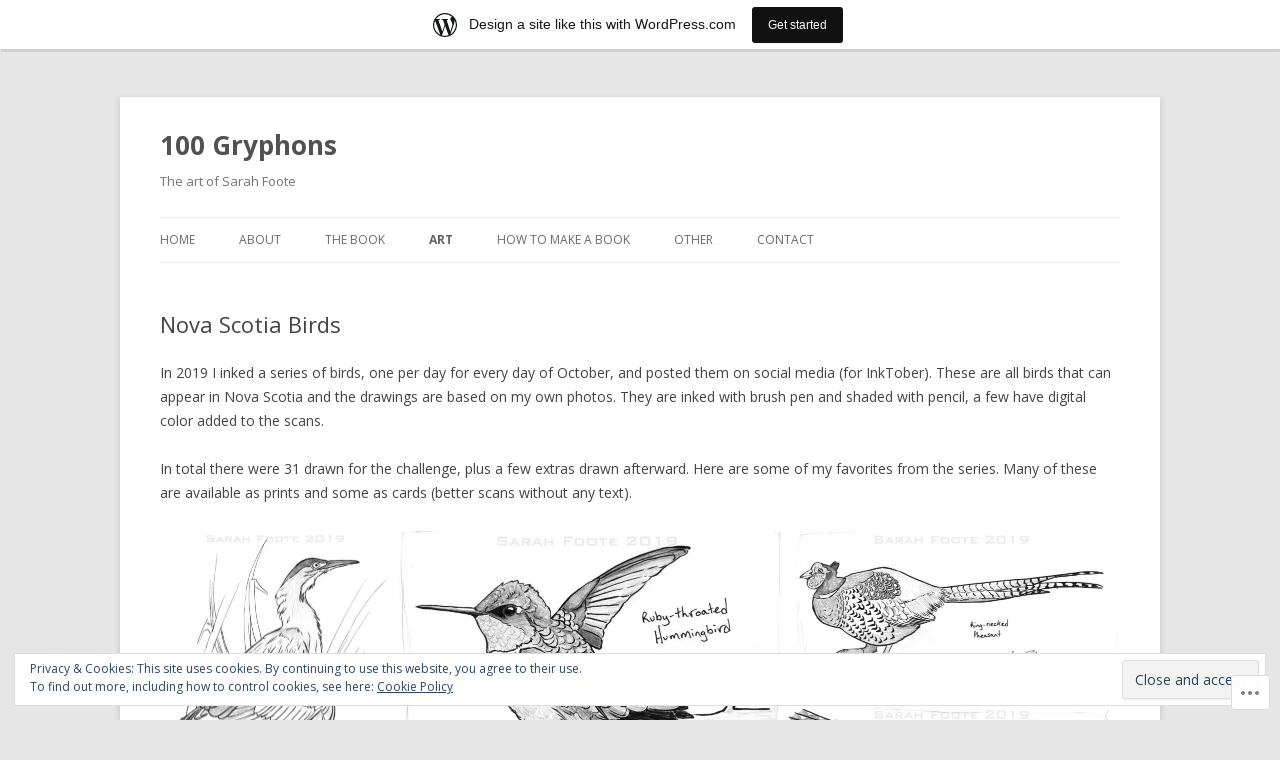

--- FILE ---
content_type: text/html; charset=UTF-8
request_url: https://100gryphons.wordpress.com/art/nova-scotia-birds/
body_size: 22231
content:
<!DOCTYPE html>
<!--[if IE 7]>
<html class="ie ie7" lang="en">
<![endif]-->
<!--[if IE 8]>
<html class="ie ie8" lang="en">
<![endif]-->
<!--[if !(IE 7) & !(IE 8)]><!-->
<html lang="en">
<!--<![endif]-->
<head>
<meta charset="UTF-8" />
<meta name="viewport" content="width=device-width" />
<title>Nova Scotia Birds | 100 Gryphons</title>
<link rel="profile" href="https://gmpg.org/xfn/11" />
<link rel="pingback" href="https://100gryphons.wordpress.com/xmlrpc.php">
<!--[if lt IE 9]>
<script src="https://s0.wp.com/wp-content/themes/pub/twentytwelve/js/html5.js?m=1394055319i&amp;ver=3.7.0" type="text/javascript"></script>
<![endif]-->
<meta name='robots' content='max-image-preview:large' />
<meta name="google-site-verification" content="hd1Ov1tJFoyBStoxSxmvM3jfQ-B7iU9FuDAqOJT-HoM" />
<link rel='dns-prefetch' href='//s0.wp.com' />
<link rel='dns-prefetch' href='//wordpress.com' />
<link rel='dns-prefetch' href='//fonts-api.wp.com' />
<link rel='dns-prefetch' href='//af.pubmine.com' />
<link href='https://fonts.gstatic.com' crossorigin rel='preconnect' />
<link rel="alternate" type="application/rss+xml" title="100 Gryphons &raquo; Feed" href="https://100gryphons.wordpress.com/feed/" />
<link rel="alternate" type="application/rss+xml" title="100 Gryphons &raquo; Comments Feed" href="https://100gryphons.wordpress.com/comments/feed/" />
	<script type="text/javascript">
		/* <![CDATA[ */
		function addLoadEvent(func) {
			var oldonload = window.onload;
			if (typeof window.onload != 'function') {
				window.onload = func;
			} else {
				window.onload = function () {
					oldonload();
					func();
				}
			}
		}
		/* ]]> */
	</script>
	<link crossorigin='anonymous' rel='stylesheet' id='all-css-0-1' href='/_static/??-eJxtjEsOwjAMRC9EMBUoiAXiLG6wojTOR7WjiNuTdoGEYDkz7w30alzJSlkhNVO5+ZAFenh6UgFqYy0xkGHsoJQqo5KA6Ivp6EQO8P+AQxzYQlrRRbOnH3zm4j9CwjWShuzNjCsM9LvZ5Ee6T1c72cvpZs/LG8VZRLg=&cssminify=yes' type='text/css' media='all' />
<style id='wp-emoji-styles-inline-css'>

	img.wp-smiley, img.emoji {
		display: inline !important;
		border: none !important;
		box-shadow: none !important;
		height: 1em !important;
		width: 1em !important;
		margin: 0 0.07em !important;
		vertical-align: -0.1em !important;
		background: none !important;
		padding: 0 !important;
	}
/*# sourceURL=wp-emoji-styles-inline-css */
</style>
<link crossorigin='anonymous' rel='stylesheet' id='all-css-2-1' href='/wp-content/plugins/gutenberg-core/v22.2.0/build/styles/block-library/style.css?m=1764855221i&cssminify=yes' type='text/css' media='all' />
<style id='wp-block-library-inline-css'>
.has-text-align-justify {
	text-align:justify;
}
.has-text-align-justify{text-align:justify;}

/*# sourceURL=wp-block-library-inline-css */
</style><style id='global-styles-inline-css'>
:root{--wp--preset--aspect-ratio--square: 1;--wp--preset--aspect-ratio--4-3: 4/3;--wp--preset--aspect-ratio--3-4: 3/4;--wp--preset--aspect-ratio--3-2: 3/2;--wp--preset--aspect-ratio--2-3: 2/3;--wp--preset--aspect-ratio--16-9: 16/9;--wp--preset--aspect-ratio--9-16: 9/16;--wp--preset--color--black: #000000;--wp--preset--color--cyan-bluish-gray: #abb8c3;--wp--preset--color--white: #fff;--wp--preset--color--pale-pink: #f78da7;--wp--preset--color--vivid-red: #cf2e2e;--wp--preset--color--luminous-vivid-orange: #ff6900;--wp--preset--color--luminous-vivid-amber: #fcb900;--wp--preset--color--light-green-cyan: #7bdcb5;--wp--preset--color--vivid-green-cyan: #00d084;--wp--preset--color--pale-cyan-blue: #8ed1fc;--wp--preset--color--vivid-cyan-blue: #0693e3;--wp--preset--color--vivid-purple: #9b51e0;--wp--preset--color--blue: #21759b;--wp--preset--color--dark-gray: #444;--wp--preset--color--medium-gray: #9f9f9f;--wp--preset--color--light-gray: #e6e6e6;--wp--preset--gradient--vivid-cyan-blue-to-vivid-purple: linear-gradient(135deg,rgb(6,147,227) 0%,rgb(155,81,224) 100%);--wp--preset--gradient--light-green-cyan-to-vivid-green-cyan: linear-gradient(135deg,rgb(122,220,180) 0%,rgb(0,208,130) 100%);--wp--preset--gradient--luminous-vivid-amber-to-luminous-vivid-orange: linear-gradient(135deg,rgb(252,185,0) 0%,rgb(255,105,0) 100%);--wp--preset--gradient--luminous-vivid-orange-to-vivid-red: linear-gradient(135deg,rgb(255,105,0) 0%,rgb(207,46,46) 100%);--wp--preset--gradient--very-light-gray-to-cyan-bluish-gray: linear-gradient(135deg,rgb(238,238,238) 0%,rgb(169,184,195) 100%);--wp--preset--gradient--cool-to-warm-spectrum: linear-gradient(135deg,rgb(74,234,220) 0%,rgb(151,120,209) 20%,rgb(207,42,186) 40%,rgb(238,44,130) 60%,rgb(251,105,98) 80%,rgb(254,248,76) 100%);--wp--preset--gradient--blush-light-purple: linear-gradient(135deg,rgb(255,206,236) 0%,rgb(152,150,240) 100%);--wp--preset--gradient--blush-bordeaux: linear-gradient(135deg,rgb(254,205,165) 0%,rgb(254,45,45) 50%,rgb(107,0,62) 100%);--wp--preset--gradient--luminous-dusk: linear-gradient(135deg,rgb(255,203,112) 0%,rgb(199,81,192) 50%,rgb(65,88,208) 100%);--wp--preset--gradient--pale-ocean: linear-gradient(135deg,rgb(255,245,203) 0%,rgb(182,227,212) 50%,rgb(51,167,181) 100%);--wp--preset--gradient--electric-grass: linear-gradient(135deg,rgb(202,248,128) 0%,rgb(113,206,126) 100%);--wp--preset--gradient--midnight: linear-gradient(135deg,rgb(2,3,129) 0%,rgb(40,116,252) 100%);--wp--preset--font-size--small: 13px;--wp--preset--font-size--medium: 20px;--wp--preset--font-size--large: 36px;--wp--preset--font-size--x-large: 42px;--wp--preset--font-family--albert-sans: 'Albert Sans', sans-serif;--wp--preset--font-family--alegreya: Alegreya, serif;--wp--preset--font-family--arvo: Arvo, serif;--wp--preset--font-family--bodoni-moda: 'Bodoni Moda', serif;--wp--preset--font-family--bricolage-grotesque: 'Bricolage Grotesque', sans-serif;--wp--preset--font-family--cabin: Cabin, sans-serif;--wp--preset--font-family--chivo: Chivo, sans-serif;--wp--preset--font-family--commissioner: Commissioner, sans-serif;--wp--preset--font-family--cormorant: Cormorant, serif;--wp--preset--font-family--courier-prime: 'Courier Prime', monospace;--wp--preset--font-family--crimson-pro: 'Crimson Pro', serif;--wp--preset--font-family--dm-mono: 'DM Mono', monospace;--wp--preset--font-family--dm-sans: 'DM Sans', sans-serif;--wp--preset--font-family--dm-serif-display: 'DM Serif Display', serif;--wp--preset--font-family--domine: Domine, serif;--wp--preset--font-family--eb-garamond: 'EB Garamond', serif;--wp--preset--font-family--epilogue: Epilogue, sans-serif;--wp--preset--font-family--fahkwang: Fahkwang, sans-serif;--wp--preset--font-family--figtree: Figtree, sans-serif;--wp--preset--font-family--fira-sans: 'Fira Sans', sans-serif;--wp--preset--font-family--fjalla-one: 'Fjalla One', sans-serif;--wp--preset--font-family--fraunces: Fraunces, serif;--wp--preset--font-family--gabarito: Gabarito, system-ui;--wp--preset--font-family--ibm-plex-mono: 'IBM Plex Mono', monospace;--wp--preset--font-family--ibm-plex-sans: 'IBM Plex Sans', sans-serif;--wp--preset--font-family--ibarra-real-nova: 'Ibarra Real Nova', serif;--wp--preset--font-family--instrument-serif: 'Instrument Serif', serif;--wp--preset--font-family--inter: Inter, sans-serif;--wp--preset--font-family--josefin-sans: 'Josefin Sans', sans-serif;--wp--preset--font-family--jost: Jost, sans-serif;--wp--preset--font-family--libre-baskerville: 'Libre Baskerville', serif;--wp--preset--font-family--libre-franklin: 'Libre Franklin', sans-serif;--wp--preset--font-family--literata: Literata, serif;--wp--preset--font-family--lora: Lora, serif;--wp--preset--font-family--merriweather: Merriweather, serif;--wp--preset--font-family--montserrat: Montserrat, sans-serif;--wp--preset--font-family--newsreader: Newsreader, serif;--wp--preset--font-family--noto-sans-mono: 'Noto Sans Mono', sans-serif;--wp--preset--font-family--nunito: Nunito, sans-serif;--wp--preset--font-family--open-sans: 'Open Sans', sans-serif;--wp--preset--font-family--overpass: Overpass, sans-serif;--wp--preset--font-family--pt-serif: 'PT Serif', serif;--wp--preset--font-family--petrona: Petrona, serif;--wp--preset--font-family--piazzolla: Piazzolla, serif;--wp--preset--font-family--playfair-display: 'Playfair Display', serif;--wp--preset--font-family--plus-jakarta-sans: 'Plus Jakarta Sans', sans-serif;--wp--preset--font-family--poppins: Poppins, sans-serif;--wp--preset--font-family--raleway: Raleway, sans-serif;--wp--preset--font-family--roboto: Roboto, sans-serif;--wp--preset--font-family--roboto-slab: 'Roboto Slab', serif;--wp--preset--font-family--rubik: Rubik, sans-serif;--wp--preset--font-family--rufina: Rufina, serif;--wp--preset--font-family--sora: Sora, sans-serif;--wp--preset--font-family--source-sans-3: 'Source Sans 3', sans-serif;--wp--preset--font-family--source-serif-4: 'Source Serif 4', serif;--wp--preset--font-family--space-mono: 'Space Mono', monospace;--wp--preset--font-family--syne: Syne, sans-serif;--wp--preset--font-family--texturina: Texturina, serif;--wp--preset--font-family--urbanist: Urbanist, sans-serif;--wp--preset--font-family--work-sans: 'Work Sans', sans-serif;--wp--preset--spacing--20: 0.44rem;--wp--preset--spacing--30: 0.67rem;--wp--preset--spacing--40: 1rem;--wp--preset--spacing--50: 1.5rem;--wp--preset--spacing--60: 2.25rem;--wp--preset--spacing--70: 3.38rem;--wp--preset--spacing--80: 5.06rem;--wp--preset--shadow--natural: 6px 6px 9px rgba(0, 0, 0, 0.2);--wp--preset--shadow--deep: 12px 12px 50px rgba(0, 0, 0, 0.4);--wp--preset--shadow--sharp: 6px 6px 0px rgba(0, 0, 0, 0.2);--wp--preset--shadow--outlined: 6px 6px 0px -3px rgb(255, 255, 255), 6px 6px rgb(0, 0, 0);--wp--preset--shadow--crisp: 6px 6px 0px rgb(0, 0, 0);}:where(.is-layout-flex){gap: 0.5em;}:where(.is-layout-grid){gap: 0.5em;}body .is-layout-flex{display: flex;}.is-layout-flex{flex-wrap: wrap;align-items: center;}.is-layout-flex > :is(*, div){margin: 0;}body .is-layout-grid{display: grid;}.is-layout-grid > :is(*, div){margin: 0;}:where(.wp-block-columns.is-layout-flex){gap: 2em;}:where(.wp-block-columns.is-layout-grid){gap: 2em;}:where(.wp-block-post-template.is-layout-flex){gap: 1.25em;}:where(.wp-block-post-template.is-layout-grid){gap: 1.25em;}.has-black-color{color: var(--wp--preset--color--black) !important;}.has-cyan-bluish-gray-color{color: var(--wp--preset--color--cyan-bluish-gray) !important;}.has-white-color{color: var(--wp--preset--color--white) !important;}.has-pale-pink-color{color: var(--wp--preset--color--pale-pink) !important;}.has-vivid-red-color{color: var(--wp--preset--color--vivid-red) !important;}.has-luminous-vivid-orange-color{color: var(--wp--preset--color--luminous-vivid-orange) !important;}.has-luminous-vivid-amber-color{color: var(--wp--preset--color--luminous-vivid-amber) !important;}.has-light-green-cyan-color{color: var(--wp--preset--color--light-green-cyan) !important;}.has-vivid-green-cyan-color{color: var(--wp--preset--color--vivid-green-cyan) !important;}.has-pale-cyan-blue-color{color: var(--wp--preset--color--pale-cyan-blue) !important;}.has-vivid-cyan-blue-color{color: var(--wp--preset--color--vivid-cyan-blue) !important;}.has-vivid-purple-color{color: var(--wp--preset--color--vivid-purple) !important;}.has-black-background-color{background-color: var(--wp--preset--color--black) !important;}.has-cyan-bluish-gray-background-color{background-color: var(--wp--preset--color--cyan-bluish-gray) !important;}.has-white-background-color{background-color: var(--wp--preset--color--white) !important;}.has-pale-pink-background-color{background-color: var(--wp--preset--color--pale-pink) !important;}.has-vivid-red-background-color{background-color: var(--wp--preset--color--vivid-red) !important;}.has-luminous-vivid-orange-background-color{background-color: var(--wp--preset--color--luminous-vivid-orange) !important;}.has-luminous-vivid-amber-background-color{background-color: var(--wp--preset--color--luminous-vivid-amber) !important;}.has-light-green-cyan-background-color{background-color: var(--wp--preset--color--light-green-cyan) !important;}.has-vivid-green-cyan-background-color{background-color: var(--wp--preset--color--vivid-green-cyan) !important;}.has-pale-cyan-blue-background-color{background-color: var(--wp--preset--color--pale-cyan-blue) !important;}.has-vivid-cyan-blue-background-color{background-color: var(--wp--preset--color--vivid-cyan-blue) !important;}.has-vivid-purple-background-color{background-color: var(--wp--preset--color--vivid-purple) !important;}.has-black-border-color{border-color: var(--wp--preset--color--black) !important;}.has-cyan-bluish-gray-border-color{border-color: var(--wp--preset--color--cyan-bluish-gray) !important;}.has-white-border-color{border-color: var(--wp--preset--color--white) !important;}.has-pale-pink-border-color{border-color: var(--wp--preset--color--pale-pink) !important;}.has-vivid-red-border-color{border-color: var(--wp--preset--color--vivid-red) !important;}.has-luminous-vivid-orange-border-color{border-color: var(--wp--preset--color--luminous-vivid-orange) !important;}.has-luminous-vivid-amber-border-color{border-color: var(--wp--preset--color--luminous-vivid-amber) !important;}.has-light-green-cyan-border-color{border-color: var(--wp--preset--color--light-green-cyan) !important;}.has-vivid-green-cyan-border-color{border-color: var(--wp--preset--color--vivid-green-cyan) !important;}.has-pale-cyan-blue-border-color{border-color: var(--wp--preset--color--pale-cyan-blue) !important;}.has-vivid-cyan-blue-border-color{border-color: var(--wp--preset--color--vivid-cyan-blue) !important;}.has-vivid-purple-border-color{border-color: var(--wp--preset--color--vivid-purple) !important;}.has-vivid-cyan-blue-to-vivid-purple-gradient-background{background: var(--wp--preset--gradient--vivid-cyan-blue-to-vivid-purple) !important;}.has-light-green-cyan-to-vivid-green-cyan-gradient-background{background: var(--wp--preset--gradient--light-green-cyan-to-vivid-green-cyan) !important;}.has-luminous-vivid-amber-to-luminous-vivid-orange-gradient-background{background: var(--wp--preset--gradient--luminous-vivid-amber-to-luminous-vivid-orange) !important;}.has-luminous-vivid-orange-to-vivid-red-gradient-background{background: var(--wp--preset--gradient--luminous-vivid-orange-to-vivid-red) !important;}.has-very-light-gray-to-cyan-bluish-gray-gradient-background{background: var(--wp--preset--gradient--very-light-gray-to-cyan-bluish-gray) !important;}.has-cool-to-warm-spectrum-gradient-background{background: var(--wp--preset--gradient--cool-to-warm-spectrum) !important;}.has-blush-light-purple-gradient-background{background: var(--wp--preset--gradient--blush-light-purple) !important;}.has-blush-bordeaux-gradient-background{background: var(--wp--preset--gradient--blush-bordeaux) !important;}.has-luminous-dusk-gradient-background{background: var(--wp--preset--gradient--luminous-dusk) !important;}.has-pale-ocean-gradient-background{background: var(--wp--preset--gradient--pale-ocean) !important;}.has-electric-grass-gradient-background{background: var(--wp--preset--gradient--electric-grass) !important;}.has-midnight-gradient-background{background: var(--wp--preset--gradient--midnight) !important;}.has-small-font-size{font-size: var(--wp--preset--font-size--small) !important;}.has-medium-font-size{font-size: var(--wp--preset--font-size--medium) !important;}.has-large-font-size{font-size: var(--wp--preset--font-size--large) !important;}.has-x-large-font-size{font-size: var(--wp--preset--font-size--x-large) !important;}.has-albert-sans-font-family{font-family: var(--wp--preset--font-family--albert-sans) !important;}.has-alegreya-font-family{font-family: var(--wp--preset--font-family--alegreya) !important;}.has-arvo-font-family{font-family: var(--wp--preset--font-family--arvo) !important;}.has-bodoni-moda-font-family{font-family: var(--wp--preset--font-family--bodoni-moda) !important;}.has-bricolage-grotesque-font-family{font-family: var(--wp--preset--font-family--bricolage-grotesque) !important;}.has-cabin-font-family{font-family: var(--wp--preset--font-family--cabin) !important;}.has-chivo-font-family{font-family: var(--wp--preset--font-family--chivo) !important;}.has-commissioner-font-family{font-family: var(--wp--preset--font-family--commissioner) !important;}.has-cormorant-font-family{font-family: var(--wp--preset--font-family--cormorant) !important;}.has-courier-prime-font-family{font-family: var(--wp--preset--font-family--courier-prime) !important;}.has-crimson-pro-font-family{font-family: var(--wp--preset--font-family--crimson-pro) !important;}.has-dm-mono-font-family{font-family: var(--wp--preset--font-family--dm-mono) !important;}.has-dm-sans-font-family{font-family: var(--wp--preset--font-family--dm-sans) !important;}.has-dm-serif-display-font-family{font-family: var(--wp--preset--font-family--dm-serif-display) !important;}.has-domine-font-family{font-family: var(--wp--preset--font-family--domine) !important;}.has-eb-garamond-font-family{font-family: var(--wp--preset--font-family--eb-garamond) !important;}.has-epilogue-font-family{font-family: var(--wp--preset--font-family--epilogue) !important;}.has-fahkwang-font-family{font-family: var(--wp--preset--font-family--fahkwang) !important;}.has-figtree-font-family{font-family: var(--wp--preset--font-family--figtree) !important;}.has-fira-sans-font-family{font-family: var(--wp--preset--font-family--fira-sans) !important;}.has-fjalla-one-font-family{font-family: var(--wp--preset--font-family--fjalla-one) !important;}.has-fraunces-font-family{font-family: var(--wp--preset--font-family--fraunces) !important;}.has-gabarito-font-family{font-family: var(--wp--preset--font-family--gabarito) !important;}.has-ibm-plex-mono-font-family{font-family: var(--wp--preset--font-family--ibm-plex-mono) !important;}.has-ibm-plex-sans-font-family{font-family: var(--wp--preset--font-family--ibm-plex-sans) !important;}.has-ibarra-real-nova-font-family{font-family: var(--wp--preset--font-family--ibarra-real-nova) !important;}.has-instrument-serif-font-family{font-family: var(--wp--preset--font-family--instrument-serif) !important;}.has-inter-font-family{font-family: var(--wp--preset--font-family--inter) !important;}.has-josefin-sans-font-family{font-family: var(--wp--preset--font-family--josefin-sans) !important;}.has-jost-font-family{font-family: var(--wp--preset--font-family--jost) !important;}.has-libre-baskerville-font-family{font-family: var(--wp--preset--font-family--libre-baskerville) !important;}.has-libre-franklin-font-family{font-family: var(--wp--preset--font-family--libre-franklin) !important;}.has-literata-font-family{font-family: var(--wp--preset--font-family--literata) !important;}.has-lora-font-family{font-family: var(--wp--preset--font-family--lora) !important;}.has-merriweather-font-family{font-family: var(--wp--preset--font-family--merriweather) !important;}.has-montserrat-font-family{font-family: var(--wp--preset--font-family--montserrat) !important;}.has-newsreader-font-family{font-family: var(--wp--preset--font-family--newsreader) !important;}.has-noto-sans-mono-font-family{font-family: var(--wp--preset--font-family--noto-sans-mono) !important;}.has-nunito-font-family{font-family: var(--wp--preset--font-family--nunito) !important;}.has-open-sans-font-family{font-family: var(--wp--preset--font-family--open-sans) !important;}.has-overpass-font-family{font-family: var(--wp--preset--font-family--overpass) !important;}.has-pt-serif-font-family{font-family: var(--wp--preset--font-family--pt-serif) !important;}.has-petrona-font-family{font-family: var(--wp--preset--font-family--petrona) !important;}.has-piazzolla-font-family{font-family: var(--wp--preset--font-family--piazzolla) !important;}.has-playfair-display-font-family{font-family: var(--wp--preset--font-family--playfair-display) !important;}.has-plus-jakarta-sans-font-family{font-family: var(--wp--preset--font-family--plus-jakarta-sans) !important;}.has-poppins-font-family{font-family: var(--wp--preset--font-family--poppins) !important;}.has-raleway-font-family{font-family: var(--wp--preset--font-family--raleway) !important;}.has-roboto-font-family{font-family: var(--wp--preset--font-family--roboto) !important;}.has-roboto-slab-font-family{font-family: var(--wp--preset--font-family--roboto-slab) !important;}.has-rubik-font-family{font-family: var(--wp--preset--font-family--rubik) !important;}.has-rufina-font-family{font-family: var(--wp--preset--font-family--rufina) !important;}.has-sora-font-family{font-family: var(--wp--preset--font-family--sora) !important;}.has-source-sans-3-font-family{font-family: var(--wp--preset--font-family--source-sans-3) !important;}.has-source-serif-4-font-family{font-family: var(--wp--preset--font-family--source-serif-4) !important;}.has-space-mono-font-family{font-family: var(--wp--preset--font-family--space-mono) !important;}.has-syne-font-family{font-family: var(--wp--preset--font-family--syne) !important;}.has-texturina-font-family{font-family: var(--wp--preset--font-family--texturina) !important;}.has-urbanist-font-family{font-family: var(--wp--preset--font-family--urbanist) !important;}.has-work-sans-font-family{font-family: var(--wp--preset--font-family--work-sans) !important;}
/*# sourceURL=global-styles-inline-css */
</style>

<style id='classic-theme-styles-inline-css'>
/*! This file is auto-generated */
.wp-block-button__link{color:#fff;background-color:#32373c;border-radius:9999px;box-shadow:none;text-decoration:none;padding:calc(.667em + 2px) calc(1.333em + 2px);font-size:1.125em}.wp-block-file__button{background:#32373c;color:#fff;text-decoration:none}
/*# sourceURL=/wp-includes/css/classic-themes.min.css */
</style>
<link crossorigin='anonymous' rel='stylesheet' id='all-css-4-1' href='/_static/??-eJx9jtsKwkAMRH/IGBa81AfxW3oJNbrZXZos9fNNKQqC9CUMkznM4Fygz8koGUqFEuvISbHPE7kvpTX0hNDALUUSj+171R3+x2YeRjLH9aPB6LWNFK+BrisTqYJf4Spgd+/SLc6pZQ1EftJa+OOsKGPKxk7rVyyPm1zD4XJqzqE5hscb+5Fgwg==&cssminify=yes' type='text/css' media='all' />
<link rel='stylesheet' id='twentytwelve-fonts-css' href='https://fonts-api.wp.com/css?family=Open+Sans%3A400italic%2C700italic%2C400%2C700&#038;subset=latin%2Clatin-ext&#038;display=fallback' media='all' />
<link crossorigin='anonymous' rel='stylesheet' id='all-css-6-1' href='/_static/??-eJzTLy/QTc7PK0nNK9EvyUjNTS3WLyhN0i8pBwpUAsmcslT94pLKnFS95OJiHX0iVAPV6Sfl5CdnF4O02OfaGpqbWpibWJiZW2YBADBZKMU=&cssminify=yes' type='text/css' media='all' />
<link crossorigin='anonymous' rel='stylesheet' id='all-css-8-1' href='/_static/??-eJx9i0EOwjAMBD+EcUEiggPiLW1k0iAnjmqnUX9PuLUXLqud1Q62Al6yUTa0mRIpljqhtT5sPXklVNuYoBUv6exVT7hzUoXCNcSsuNDEEnoN2F87/CcFEmDxo0XJB4A3j3H5qa/0vNyGh3PD1d0/X5shQdY=&cssminify=yes' type='text/css' media='all' />
<style id='jetpack-global-styles-frontend-style-inline-css'>
:root { --font-headings: unset; --font-base: unset; --font-headings-default: -apple-system,BlinkMacSystemFont,"Segoe UI",Roboto,Oxygen-Sans,Ubuntu,Cantarell,"Helvetica Neue",sans-serif; --font-base-default: -apple-system,BlinkMacSystemFont,"Segoe UI",Roboto,Oxygen-Sans,Ubuntu,Cantarell,"Helvetica Neue",sans-serif;}
/*# sourceURL=jetpack-global-styles-frontend-style-inline-css */
</style>
<link crossorigin='anonymous' rel='stylesheet' id='all-css-10-1' href='/_static/??-eJyNjcsKAjEMRX/IGtQZBxfip0hMS9sxTYppGfx7H7gRN+7ugcs5sFRHKi1Ig9Jd5R6zGMyhVaTrh8G6QFHfORhYwlvw6P39PbPENZmt4G/ROQuBKWVkxxrVvuBH1lIoz2waILJekF+HUzlupnG3nQ77YZwfuRJIaQ==&cssminify=yes' type='text/css' media='all' />
<script type="text/javascript" id="wpcom-actionbar-placeholder-js-extra">
/* <![CDATA[ */
var actionbardata = {"siteID":"114442815","postID":"375","siteURL":"https://100gryphons.wordpress.com","xhrURL":"https://100gryphons.wordpress.com/wp-admin/admin-ajax.php","nonce":"8d63a61e57","isLoggedIn":"","statusMessage":"","subsEmailDefault":"instantly","proxyScriptUrl":"https://s0.wp.com/wp-content/js/wpcom-proxy-request.js?m=1513050504i&amp;ver=20211021","shortlink":"https://wp.me/P7KbNR-63","i18n":{"followedText":"New posts from this site will now appear in your \u003Ca href=\"https://wordpress.com/reader\"\u003EReader\u003C/a\u003E","foldBar":"Collapse this bar","unfoldBar":"Expand this bar","shortLinkCopied":"Shortlink copied to clipboard."}};
//# sourceURL=wpcom-actionbar-placeholder-js-extra
/* ]]> */
</script>
<script type="text/javascript" id="jetpack-mu-wpcom-settings-js-before">
/* <![CDATA[ */
var JETPACK_MU_WPCOM_SETTINGS = {"assetsUrl":"https://s0.wp.com/wp-content/mu-plugins/jetpack-mu-wpcom-plugin/sun/jetpack_vendor/automattic/jetpack-mu-wpcom/src/build/"};
//# sourceURL=jetpack-mu-wpcom-settings-js-before
/* ]]> */
</script>
<script crossorigin='anonymous' type='text/javascript'  src='/_static/??-eJyFjcsOwiAQRX/I6dSa+lgYvwWBEAgMOAPW/n3bqIk7V2dxT87FqYDOVC1VDIIcKxTOr7kLssN186RjM1a2MTya5fmDLnn6K0HyjlW1v/L37R6zgxKb8yQ4ZTbKCOioRN4hnQo+hw1AmcCZwmvilq7709CPh/54voQFmNpFWg=='></script>
<script type="text/javascript" id="rlt-proxy-js-after">
/* <![CDATA[ */
	rltInitialize( {"token":null,"iframeOrigins":["https:\/\/widgets.wp.com"]} );
//# sourceURL=rlt-proxy-js-after
/* ]]> */
</script>
<link rel="EditURI" type="application/rsd+xml" title="RSD" href="https://100gryphons.wordpress.com/xmlrpc.php?rsd" />
<meta name="generator" content="WordPress.com" />
<link rel="canonical" href="https://100gryphons.wordpress.com/art/nova-scotia-birds/" />
<link rel='shortlink' href='https://wp.me/P7KbNR-63' />
<link rel="alternate" type="application/json+oembed" href="https://public-api.wordpress.com/oembed/?format=json&amp;url=https%3A%2F%2F100gryphons.wordpress.com%2Fart%2Fnova-scotia-birds%2F&amp;for=wpcom-auto-discovery" /><link rel="alternate" type="application/xml+oembed" href="https://public-api.wordpress.com/oembed/?format=xml&amp;url=https%3A%2F%2F100gryphons.wordpress.com%2Fart%2Fnova-scotia-birds%2F&amp;for=wpcom-auto-discovery" />
<!-- Jetpack Open Graph Tags -->
<meta property="og:type" content="article" />
<meta property="og:title" content="Nova Scotia Birds" />
<meta property="og:url" content="https://100gryphons.wordpress.com/art/nova-scotia-birds/" />
<meta property="og:description" content="Nova Scotia birds drawn for InkTober 2019." />
<meta property="article:published_time" content="2020-01-21T19:37:30+00:00" />
<meta property="article:modified_time" content="2020-01-21T19:37:30+00:00" />
<meta property="og:site_name" content="100 Gryphons" />
<meta property="og:image" content="https://100gryphons.wordpress.com/wp-content/uploads/2019/12/americanredstartsarahfootebirddrawing2019.jpeg" />
<meta property="og:image:secure_url" content="https://i0.wp.com/100gryphons.wordpress.com/wp-content/uploads/2019/12/americanredstartsarahfootebirddrawing2019.jpeg?ssl=1" />
<meta property="og:image" content="https://100gryphons.wordpress.com/wp-content/uploads/2019/12/blackandwhitewarblersarahfootebirddrawing2019.jpeg" />
<meta property="og:image:secure_url" content="https://i0.wp.com/100gryphons.wordpress.com/wp-content/uploads/2019/12/blackandwhitewarblersarahfootebirddrawing2019.jpeg?ssl=1" />
<meta property="og:image" content="https://100gryphons.wordpress.com/wp-content/uploads/2019/12/bluejaysarahfootebirddrawing2019.jpeg" />
<meta property="og:image:secure_url" content="https://i0.wp.com/100gryphons.wordpress.com/wp-content/uploads/2019/12/bluejaysarahfootebirddrawing2019.jpeg?ssl=1" />
<meta property="og:image" content="https://100gryphons.wordpress.com/wp-content/uploads/2019/12/chickadeesarahfootebirddrawing2019.jpeg" />
<meta property="og:image:secure_url" content="https://i0.wp.com/100gryphons.wordpress.com/wp-content/uploads/2019/12/chickadeesarahfootebirddrawing2019.jpeg?ssl=1" />
<meta property="og:image" content="https://100gryphons.wordpress.com/wp-content/uploads/2019/12/chippingsparrowsarahfootebirddrawing2019.jpeg" />
<meta property="og:image:secure_url" content="https://i0.wp.com/100gryphons.wordpress.com/wp-content/uploads/2019/12/chippingsparrowsarahfootebirddrawing2019.jpeg?ssl=1" />
<meta property="og:image" content="https://100gryphons.wordpress.com/wp-content/uploads/2019/12/eveninggrosbeakssarahfootebirddrawing2019.jpeg" />
<meta property="og:image:secure_url" content="https://i0.wp.com/100gryphons.wordpress.com/wp-content/uploads/2019/12/eveninggrosbeakssarahfootebirddrawing2019.jpeg?ssl=1" />
<meta property="og:image" content="https://100gryphons.wordpress.com/wp-content/uploads/2019/12/glossyibissarahfootebirddrawing2019.jpeg" />
<meta property="og:image:secure_url" content="https://i0.wp.com/100gryphons.wordpress.com/wp-content/uploads/2019/12/glossyibissarahfootebirddrawing2019.jpeg?ssl=1" />
<meta property="og:image" content="https://100gryphons.wordpress.com/wp-content/uploads/2019/12/graycatbirdsarahfootebirddrawing2019.jpeg" />
<meta property="og:image:secure_url" content="https://i0.wp.com/100gryphons.wordpress.com/wp-content/uploads/2019/12/graycatbirdsarahfootebirddrawing2019.jpeg?ssl=1" />
<meta property="og:image" content="https://100gryphons.wordpress.com/wp-content/uploads/2019/12/greenheronsarahfootebirddrawing2019.jpeg" />
<meta property="og:image:secure_url" content="https://i0.wp.com/100gryphons.wordpress.com/wp-content/uploads/2019/12/greenheronsarahfootebirddrawing2019.jpeg?ssl=1" />
<meta property="og:image" content="https://100gryphons.wordpress.com/wp-content/uploads/2019/12/gyrfalconsarahfootebirddrawing2019.jpeg" />
<meta property="og:image:secure_url" content="https://i0.wp.com/100gryphons.wordpress.com/wp-content/uploads/2019/12/gyrfalconsarahfootebirddrawing2019.jpeg?ssl=1" />
<meta property="og:image" content="https://100gryphons.wordpress.com/wp-content/uploads/2019/12/hermitthrushsarahfootebirddrawing2019.jpeg" />
<meta property="og:image:secure_url" content="https://i0.wp.com/100gryphons.wordpress.com/wp-content/uploads/2019/12/hermitthrushsarahfootebirddrawing2019.jpeg?ssl=1" />
<meta property="og:image" content="https://100gryphons.wordpress.com/wp-content/uploads/2019/12/peregrinefalconsarahfootebirddrawing2019.jpeg" />
<meta property="og:image:secure_url" content="https://i0.wp.com/100gryphons.wordpress.com/wp-content/uploads/2019/12/peregrinefalconsarahfootebirddrawing2019.jpeg?ssl=1" />
<meta property="og:image" content="https://100gryphons.wordpress.com/wp-content/uploads/2019/12/ringneckedphesantsarahfootebirddrawing2019.jpeg" />
<meta property="og:image:secure_url" content="https://i0.wp.com/100gryphons.wordpress.com/wp-content/uploads/2019/12/ringneckedphesantsarahfootebirddrawing2019.jpeg?ssl=1" />
<meta property="og:image" content="https://100gryphons.wordpress.com/wp-content/uploads/2019/12/rubythroatedhummingbirdsarahfootebirddrawing2019.jpeg" />
<meta property="og:image:secure_url" content="https://i0.wp.com/100gryphons.wordpress.com/wp-content/uploads/2019/12/rubythroatedhummingbirdsarahfootebirddrawing2019.jpeg?ssl=1" />
<meta property="og:image" content="https://100gryphons.wordpress.com/wp-content/uploads/2019/12/swampsparrowsarahfootebirddrawing2019.jpeg" />
<meta property="og:image:secure_url" content="https://i0.wp.com/100gryphons.wordpress.com/wp-content/uploads/2019/12/swampsparrowsarahfootebirddrawing2019.jpeg?ssl=1" />
<meta property="og:image" content="https://100gryphons.wordpress.com/wp-content/uploads/2019/12/yellowrumpedwarblersarahfootebirddrawing2019.jpeg" />
<meta property="og:image:secure_url" content="https://i0.wp.com/100gryphons.wordpress.com/wp-content/uploads/2019/12/yellowrumpedwarblersarahfootebirddrawing2019.jpeg?ssl=1" />
<meta property="og:image" content="https://100gryphons.wordpress.com/wp-content/uploads/2019/12/yellowwarblersarahfootebirddrawing2019.jpeg" />
<meta property="og:image:secure_url" content="https://i0.wp.com/100gryphons.wordpress.com/wp-content/uploads/2019/12/yellowwarblersarahfootebirddrawing2019.jpeg?ssl=1" />
<meta property="og:image:width" content="620" />
<meta property="og:image:height" content="900" />
<meta property="og:image:alt" content="" />
<meta property="og:locale" content="en_US" />
<meta property="fb:app_id" content="249643311490" />
<meta property="article:publisher" content="https://www.facebook.com/WordPresscom" />
<meta name="twitter:text:title" content="Nova Scotia Birds" />
<meta name="twitter:image" content="https://100gryphons.wordpress.com/wp-content/uploads/2019/12/americanredstartsarahfootebirddrawing2019.jpeg?w=640" />
<meta name="twitter:card" content="summary_large_image" />

<!-- End Jetpack Open Graph Tags -->
<link rel="shortcut icon" type="image/x-icon" href="https://s0.wp.com/i/favicon.ico?m=1713425267i" sizes="16x16 24x24 32x32 48x48" />
<link rel="icon" type="image/x-icon" href="https://s0.wp.com/i/favicon.ico?m=1713425267i" sizes="16x16 24x24 32x32 48x48" />
<link rel="apple-touch-icon" href="https://s0.wp.com/i/webclip.png?m=1713868326i" />
<link rel="search" type="application/opensearchdescription+xml" href="https://100gryphons.wordpress.com/osd.xml" title="100 Gryphons" />
<link rel="search" type="application/opensearchdescription+xml" href="https://s1.wp.com/opensearch.xml" title="WordPress.com" />
<meta name="description" content="Nova Scotia birds drawn for InkTober 2019." />
<script type="text/javascript">
/* <![CDATA[ */
var wa_client = {}; wa_client.cmd = []; wa_client.config = { 'blog_id': 114442815, 'blog_language': 'en', 'is_wordads': false, 'hosting_type': 0, 'afp_account_id': null, 'afp_host_id': 5038568878849053, 'theme': 'pub/twentytwelve', '_': { 'title': 'Advertisement', 'privacy_settings': 'Privacy Settings' }, 'formats': [ 'inline', 'belowpost', 'bottom_sticky', 'sidebar_sticky_right', 'sidebar', 'gutenberg_rectangle', 'gutenberg_leaderboard', 'gutenberg_mobile_leaderboard', 'gutenberg_skyscraper' ] };
/* ]]> */
</script>
		<script type="text/javascript">

			window.doNotSellCallback = function() {

				var linkElements = [
					'a[href="https://wordpress.com/?ref=footer_blog"]',
					'a[href="https://wordpress.com/?ref=footer_website"]',
					'a[href="https://wordpress.com/?ref=vertical_footer"]',
					'a[href^="https://wordpress.com/?ref=footer_segment_"]',
				].join(',');

				var dnsLink = document.createElement( 'a' );
				dnsLink.href = 'https://wordpress.com/advertising-program-optout/';
				dnsLink.classList.add( 'do-not-sell-link' );
				dnsLink.rel = 'nofollow';
				dnsLink.style.marginLeft = '0.5em';
				dnsLink.textContent = 'Do Not Sell or Share My Personal Information';

				var creditLinks = document.querySelectorAll( linkElements );

				if ( 0 === creditLinks.length ) {
					return false;
				}

				Array.prototype.forEach.call( creditLinks, function( el ) {
					el.insertAdjacentElement( 'afterend', dnsLink );
				});

				return true;
			};

		</script>
		<script type="text/javascript">
	window.google_analytics_uacct = "UA-52447-2";
</script>

<script type="text/javascript">
	var _gaq = _gaq || [];
	_gaq.push(['_setAccount', 'UA-52447-2']);
	_gaq.push(['_gat._anonymizeIp']);
	_gaq.push(['_setDomainName', 'wordpress.com']);
	_gaq.push(['_initData']);
	_gaq.push(['_trackPageview']);

	(function() {
		var ga = document.createElement('script'); ga.type = 'text/javascript'; ga.async = true;
		ga.src = ('https:' == document.location.protocol ? 'https://ssl' : 'http://www') + '.google-analytics.com/ga.js';
		(document.getElementsByTagName('head')[0] || document.getElementsByTagName('body')[0]).appendChild(ga);
	})();
</script>
<link crossorigin='anonymous' rel='stylesheet' id='all-css-2-3' href='/_static/??-eJydzNEKwjAMheEXsoapc+xCfBSpWRjd0rQ0DWNvL8LmpYiX/+HwwZIdJqkkFaK5zDYGUZioZo/z1qAm8AiC8OSEs4IuIVM5ouoBfgZiGoxJAX1JpsSfzz786dXANLjRM1NZv9Xbv8db07XnU9dfL+30AlHOX2M=&cssminify=yes' type='text/css' media='all' />
</head>

<body class="wp-singular page-template-default page page-id-375 page-child parent-pageid-38 wp-embed-responsive wp-theme-pubtwentytwelve customizer-styles-applied full-width custom-font-enabled single-author jetpack-reblog-enabled has-marketing-bar has-marketing-bar-theme-twenty-twelve">
<div id="page" class="hfeed site">
	<header id="masthead" class="site-header">
				<hgroup>
			<h1 class="site-title"><a href="https://100gryphons.wordpress.com/" title="100 Gryphons" rel="home">100 Gryphons</a></h1>
			<h2 class="site-description">The art of Sarah Foote</h2>
		</hgroup>

		<nav id="site-navigation" class="main-navigation">
			<button class="menu-toggle">Menu</button>
			<a class="assistive-text" href="#content" title="Skip to content">Skip to content</a>
			<div class="menu-primary-container"><ul id="menu-primary" class="nav-menu"><li id="menu-item-12" class="menu-item menu-item-type-custom menu-item-object-custom menu-item-home menu-item-12"><a href="https://100gryphons.wordpress.com/">Home</a></li>
<li id="menu-item-30" class="menu-item menu-item-type-post_type menu-item-object-page menu-item-30"><a href="https://100gryphons.wordpress.com/about/">About</a></li>
<li id="menu-item-33" class="menu-item menu-item-type-custom menu-item-object-custom menu-item-33"><a href="https://100gryphons.wordpress.com/the-book">The Book</a></li>
<li id="menu-item-34" class="menu-item menu-item-type-custom menu-item-object-custom current-menu-ancestor current-menu-parent menu-item-has-children menu-item-34"><a href="https://100gryphons.wordpress.com/art">Art</a>
<ul class="sub-menu">
	<li id="menu-item-398" class="menu-item menu-item-type-post_type menu-item-object-page menu-item-398"><a href="https://100gryphons.wordpress.com/art/100-gryphons/">100 Gryphons</a></li>
	<li id="menu-item-399" class="menu-item menu-item-type-post_type menu-item-object-page current-menu-item page_item page-item-375 current_page_item menu-item-399"><a href="https://100gryphons.wordpress.com/art/nova-scotia-birds/" aria-current="page">Nova Scotia Birds</a></li>
</ul>
</li>
<li id="menu-item-132" class="menu-item menu-item-type-post_type menu-item-object-page menu-item-has-children menu-item-132"><a href="https://100gryphons.wordpress.com/how-to-make-a-book/">How to Make a Book</a>
<ul class="sub-menu">
	<li id="menu-item-230" class="menu-item menu-item-type-post_type menu-item-object-page menu-item-230"><a href="https://100gryphons.wordpress.com/how-to-make-a-book/">Overview</a></li>
	<li id="menu-item-137" class="menu-item menu-item-type-post_type menu-item-object-page menu-item-137"><a href="https://100gryphons.wordpress.com/how-to-make-a-book/the-idea/">The Idea</a></li>
	<li id="menu-item-153" class="menu-item menu-item-type-post_type menu-item-object-page menu-item-153"><a href="https://100gryphons.wordpress.com/how-to-make-a-book/printing-options/">Printing Options</a></li>
	<li id="menu-item-195" class="menu-item menu-item-type-post_type menu-item-object-page menu-item-195"><a href="https://100gryphons.wordpress.com/how-to-make-a-book/offset-vs-short-run-digital/">Offset vs Short Run Digital</a></li>
	<li id="menu-item-190" class="menu-item menu-item-type-post_type menu-item-object-page menu-item-190"><a href="https://100gryphons.wordpress.com/how-to-make-a-book/self-publishing/">Self-publishing</a></li>
	<li id="menu-item-189" class="menu-item menu-item-type-post_type menu-item-object-page menu-item-189"><a href="https://100gryphons.wordpress.com/how-to-make-a-book/funding/">Funding</a></li>
	<li id="menu-item-188" class="menu-item menu-item-type-post_type menu-item-object-page menu-item-188"><a href="https://100gryphons.wordpress.com/how-to-make-a-book/making-decisions/">Making Decisions</a></li>
	<li id="menu-item-227" class="menu-item menu-item-type-post_type menu-item-object-page menu-item-227"><a href="https://100gryphons.wordpress.com/how-to-make-a-book/putting-it-together/">Putting it Together</a></li>
	<li id="menu-item-226" class="menu-item menu-item-type-post_type menu-item-object-page menu-item-226"><a href="https://100gryphons.wordpress.com/how-to-make-a-book/final-steps/">Final Steps</a></li>
</ul>
</li>
<li id="menu-item-525" class="menu-item menu-item-type-post_type menu-item-object-page menu-item-525"><a href="https://100gryphons.wordpress.com/other/">Other</a></li>
<li id="menu-item-32" class="menu-item menu-item-type-post_type menu-item-object-page menu-item-32"><a href="https://100gryphons.wordpress.com/contact/">Contact</a></li>
</ul></div>		</nav><!-- #site-navigation -->

			</header><!-- #masthead -->

	<div id="main" class="wrapper">
	<div id="primary" class="site-content">
		<div id="content" role="main">

							
	<article id="post-375" class="post-375 page type-page status-publish hentry">
		<header class="entry-header">
												<h1 class="entry-title">Nova Scotia Birds</h1>
		</header>

		<div class="entry-content">
			<p>In 2019 I inked a series of birds, one per day for every day of October, and posted them on social media (for InkTober). These are all birds that can appear in Nova Scotia and the drawings are based on my own photos. They are inked with brush pen and shaded with pencil, a few have digital color added to the scans.</p>
<p>In total there were 31 drawn for the challenge, plus a few extras drawn afterward. Here are some of my favorites from the series. Many of these are available as prints and some as cards (better scans without any text).</p>
<div class="tiled-gallery type-rectangular tiled-gallery-unresized" data-original-width="960" data-carousel-extra='{&quot;blog_id&quot;:114442815,&quot;permalink&quot;:&quot;https:\/\/100gryphons.wordpress.com\/art\/nova-scotia-birds\/&quot;,&quot;likes_blog_id&quot;:114442815}' itemscope itemtype="http://schema.org/ImageGallery" > <div class="gallery-row" style="width: 960px; height: 1863px;" data-original-width="960" data-original-height="1863" > <div class="gallery-group images-7" style="width: 231px; height: 1863px;" data-original-width="231" data-original-height="1863" > <div class="tiled-gallery-item tiled-gallery-item-small" itemprop="associatedMedia" itemscope itemtype="http://schema.org/ImageObject"> <a href="https://100gryphons.wordpress.com/art/nova-scotia-birds/greenheronsarahfootebirddrawing2019/" border="0" itemprop="url"> <meta itemprop="width" content="227"> <meta itemprop="height" content="297"> <img class="" data-attachment-id="385" data-orig-file="https://100gryphons.wordpress.com/wp-content/uploads/2019/12/greenheronsarahfootebirddrawing2019.jpeg" data-orig-size="687,900" data-comments-opened="1" data-image-meta="{&quot;aperture&quot;:&quot;0&quot;,&quot;credit&quot;:&quot;&quot;,&quot;camera&quot;:&quot;Canon MX470 series&quot;,&quot;caption&quot;:&quot;&quot;,&quot;created_timestamp&quot;:&quot;0&quot;,&quot;copyright&quot;:&quot;&quot;,&quot;focal_length&quot;:&quot;0&quot;,&quot;iso&quot;:&quot;0&quot;,&quot;shutter_speed&quot;:&quot;0&quot;,&quot;title&quot;:&quot;&quot;,&quot;orientation&quot;:&quot;1&quot;}" data-image-title="GreenHeronSarahFooteBirdDrawing2019" data-image-description="" data-medium-file="https://100gryphons.wordpress.com/wp-content/uploads/2019/12/greenheronsarahfootebirddrawing2019.jpeg?w=229" data-large-file="https://100gryphons.wordpress.com/wp-content/uploads/2019/12/greenheronsarahfootebirddrawing2019.jpeg?w=687" src="https://i0.wp.com/100gryphons.wordpress.com/wp-content/uploads/2019/12/greenheronsarahfootebirddrawing2019.jpeg?w=227&#038;h=297&#038;ssl=1" srcset="https://i0.wp.com/100gryphons.wordpress.com/wp-content/uploads/2019/12/greenheronsarahfootebirddrawing2019.jpeg?w=227&amp;h=297&amp;ssl=1 227w, https://i0.wp.com/100gryphons.wordpress.com/wp-content/uploads/2019/12/greenheronsarahfootebirddrawing2019.jpeg?w=454&amp;h=595&amp;ssl=1 454w, https://i0.wp.com/100gryphons.wordpress.com/wp-content/uploads/2019/12/greenheronsarahfootebirddrawing2019.jpeg?w=115&amp;h=150&amp;ssl=1 115w" width="227" height="297" loading="lazy" data-original-width="227" data-original-height="297" itemprop="http://schema.org/image" title="GreenHeronSarahFooteBirdDrawing2019" alt="GreenHeronSarahFooteBirdDrawing2019" style="width: 227px; height: 297px;" /> </a> </div> <div class="tiled-gallery-item tiled-gallery-item-small" itemprop="associatedMedia" itemscope itemtype="http://schema.org/ImageObject"> <a href="https://100gryphons.wordpress.com/art/nova-scotia-birds/yellowwarblersarahfootebirddrawing2019/" border="0" itemprop="url"> <meta itemprop="width" content="227"> <meta itemprop="height" content="276"> <img class="" data-attachment-id="393" data-orig-file="https://100gryphons.wordpress.com/wp-content/uploads/2019/12/yellowwarblersarahfootebirddrawing2019.jpeg" data-orig-size="741,900" data-comments-opened="1" data-image-meta="{&quot;aperture&quot;:&quot;0&quot;,&quot;credit&quot;:&quot;&quot;,&quot;camera&quot;:&quot;Canon MX470 series&quot;,&quot;caption&quot;:&quot;&quot;,&quot;created_timestamp&quot;:&quot;0&quot;,&quot;copyright&quot;:&quot;&quot;,&quot;focal_length&quot;:&quot;0&quot;,&quot;iso&quot;:&quot;0&quot;,&quot;shutter_speed&quot;:&quot;0&quot;,&quot;title&quot;:&quot;&quot;,&quot;orientation&quot;:&quot;1&quot;}" data-image-title="YellowWarblerSarahFooteBirdDrawing2019" data-image-description="" data-medium-file="https://100gryphons.wordpress.com/wp-content/uploads/2019/12/yellowwarblersarahfootebirddrawing2019.jpeg?w=247" data-large-file="https://100gryphons.wordpress.com/wp-content/uploads/2019/12/yellowwarblersarahfootebirddrawing2019.jpeg?w=741" src="https://i0.wp.com/100gryphons.wordpress.com/wp-content/uploads/2019/12/yellowwarblersarahfootebirddrawing2019.jpeg?w=227&#038;h=276&#038;ssl=1" srcset="https://i0.wp.com/100gryphons.wordpress.com/wp-content/uploads/2019/12/yellowwarblersarahfootebirddrawing2019.jpeg?w=227&amp;h=276&amp;ssl=1 227w, https://i0.wp.com/100gryphons.wordpress.com/wp-content/uploads/2019/12/yellowwarblersarahfootebirddrawing2019.jpeg?w=454&amp;h=551&amp;ssl=1 454w, https://i0.wp.com/100gryphons.wordpress.com/wp-content/uploads/2019/12/yellowwarblersarahfootebirddrawing2019.jpeg?w=124&amp;h=150&amp;ssl=1 124w, https://i0.wp.com/100gryphons.wordpress.com/wp-content/uploads/2019/12/yellowwarblersarahfootebirddrawing2019.jpeg?w=247&amp;h=300&amp;ssl=1 247w" width="227" height="276" loading="lazy" data-original-width="227" data-original-height="276" itemprop="http://schema.org/image" title="YellowWarblerSarahFooteBirdDrawing2019" alt="YellowWarblerSarahFooteBirdDrawing2019" style="width: 227px; height: 276px;" /> </a> </div> <div class="tiled-gallery-item tiled-gallery-item-small" itemprop="associatedMedia" itemscope itemtype="http://schema.org/ImageObject"> <a href="https://100gryphons.wordpress.com/art/nova-scotia-birds/yellowrumpedwarblersarahfootebirddrawing2019/" border="0" itemprop="url"> <meta itemprop="width" content="227"> <meta itemprop="height" content="213"> <img class="" data-attachment-id="392" data-orig-file="https://100gryphons.wordpress.com/wp-content/uploads/2019/12/yellowrumpedwarblersarahfootebirddrawing2019.jpeg" data-orig-size="900,843" data-comments-opened="1" data-image-meta="{&quot;aperture&quot;:&quot;0&quot;,&quot;credit&quot;:&quot;&quot;,&quot;camera&quot;:&quot;Canon MX470 series&quot;,&quot;caption&quot;:&quot;&quot;,&quot;created_timestamp&quot;:&quot;0&quot;,&quot;copyright&quot;:&quot;&quot;,&quot;focal_length&quot;:&quot;0&quot;,&quot;iso&quot;:&quot;0&quot;,&quot;shutter_speed&quot;:&quot;0&quot;,&quot;title&quot;:&quot;&quot;,&quot;orientation&quot;:&quot;1&quot;}" data-image-title="YellowRumpedWarblerSarahFooteBirdDrawing2019" data-image-description="" data-medium-file="https://100gryphons.wordpress.com/wp-content/uploads/2019/12/yellowrumpedwarblersarahfootebirddrawing2019.jpeg?w=300" data-large-file="https://100gryphons.wordpress.com/wp-content/uploads/2019/12/yellowrumpedwarblersarahfootebirddrawing2019.jpeg?w=900" src="https://i0.wp.com/100gryphons.wordpress.com/wp-content/uploads/2019/12/yellowrumpedwarblersarahfootebirddrawing2019.jpeg?w=227&#038;h=213&#038;ssl=1" srcset="https://i0.wp.com/100gryphons.wordpress.com/wp-content/uploads/2019/12/yellowrumpedwarblersarahfootebirddrawing2019.jpeg?w=227&amp;h=213&amp;ssl=1 227w, https://i0.wp.com/100gryphons.wordpress.com/wp-content/uploads/2019/12/yellowrumpedwarblersarahfootebirddrawing2019.jpeg?w=454&amp;h=425&amp;ssl=1 454w, https://i0.wp.com/100gryphons.wordpress.com/wp-content/uploads/2019/12/yellowrumpedwarblersarahfootebirddrawing2019.jpeg?w=150&amp;h=141&amp;ssl=1 150w, https://i0.wp.com/100gryphons.wordpress.com/wp-content/uploads/2019/12/yellowrumpedwarblersarahfootebirddrawing2019.jpeg?w=300&amp;h=281&amp;ssl=1 300w" width="227" height="213" loading="lazy" data-original-width="227" data-original-height="213" itemprop="http://schema.org/image" title="YellowRumpedWarblerSarahFooteBirdDrawing2019" alt="YellowRumpedWarblerSarahFooteBirdDrawing2019" style="width: 227px; height: 213px;" /> </a> </div> <div class="tiled-gallery-item tiled-gallery-item-small" itemprop="associatedMedia" itemscope itemtype="http://schema.org/ImageObject"> <a href="https://100gryphons.wordpress.com/art/nova-scotia-birds/hermitthrushsarahfootebirddrawing2019/" border="0" itemprop="url"> <meta itemprop="width" content="227"> <meta itemprop="height" content="241"> <img class="" data-attachment-id="387" data-orig-file="https://100gryphons.wordpress.com/wp-content/uploads/2019/12/hermitthrushsarahfootebirddrawing2019.jpeg" data-orig-size="849,900" data-comments-opened="1" data-image-meta="{&quot;aperture&quot;:&quot;0&quot;,&quot;credit&quot;:&quot;&quot;,&quot;camera&quot;:&quot;Canon MX470 series&quot;,&quot;caption&quot;:&quot;&quot;,&quot;created_timestamp&quot;:&quot;0&quot;,&quot;copyright&quot;:&quot;&quot;,&quot;focal_length&quot;:&quot;0&quot;,&quot;iso&quot;:&quot;0&quot;,&quot;shutter_speed&quot;:&quot;0&quot;,&quot;title&quot;:&quot;&quot;,&quot;orientation&quot;:&quot;1&quot;}" data-image-title="HermitThrushSarahFooteBirdDrawing2019" data-image-description="" data-medium-file="https://100gryphons.wordpress.com/wp-content/uploads/2019/12/hermitthrushsarahfootebirddrawing2019.jpeg?w=283" data-large-file="https://100gryphons.wordpress.com/wp-content/uploads/2019/12/hermitthrushsarahfootebirddrawing2019.jpeg?w=849" src="https://i0.wp.com/100gryphons.wordpress.com/wp-content/uploads/2019/12/hermitthrushsarahfootebirddrawing2019.jpeg?w=227&#038;h=241&#038;ssl=1" srcset="https://i0.wp.com/100gryphons.wordpress.com/wp-content/uploads/2019/12/hermitthrushsarahfootebirddrawing2019.jpeg?w=227&amp;h=241&amp;ssl=1 227w, https://i0.wp.com/100gryphons.wordpress.com/wp-content/uploads/2019/12/hermitthrushsarahfootebirddrawing2019.jpeg?w=454&amp;h=481&amp;ssl=1 454w, https://i0.wp.com/100gryphons.wordpress.com/wp-content/uploads/2019/12/hermitthrushsarahfootebirddrawing2019.jpeg?w=142&amp;h=150&amp;ssl=1 142w, https://i0.wp.com/100gryphons.wordpress.com/wp-content/uploads/2019/12/hermitthrushsarahfootebirddrawing2019.jpeg?w=283&amp;h=300&amp;ssl=1 283w" width="227" height="241" loading="lazy" data-original-width="227" data-original-height="241" itemprop="http://schema.org/image" title="HermitThrushSarahFooteBirdDrawing2019" alt="HermitThrushSarahFooteBirdDrawing2019" style="width: 227px; height: 241px;" /> </a> </div> <div class="tiled-gallery-item tiled-gallery-item-small" itemprop="associatedMedia" itemscope itemtype="http://schema.org/ImageObject"> <a href="https://100gryphons.wordpress.com/art/nova-scotia-birds/blackandwhitewarblersarahfootebirddrawing2019/" border="0" itemprop="url"> <meta itemprop="width" content="227"> <meta itemprop="height" content="218"> <img class="" data-attachment-id="378" data-orig-file="https://100gryphons.wordpress.com/wp-content/uploads/2019/12/blackandwhitewarblersarahfootebirddrawing2019.jpeg" data-orig-size="900,865" data-comments-opened="1" data-image-meta="{&quot;aperture&quot;:&quot;0&quot;,&quot;credit&quot;:&quot;&quot;,&quot;camera&quot;:&quot;Canon MX470 series&quot;,&quot;caption&quot;:&quot;&quot;,&quot;created_timestamp&quot;:&quot;0&quot;,&quot;copyright&quot;:&quot;&quot;,&quot;focal_length&quot;:&quot;0&quot;,&quot;iso&quot;:&quot;0&quot;,&quot;shutter_speed&quot;:&quot;0&quot;,&quot;title&quot;:&quot;&quot;,&quot;orientation&quot;:&quot;1&quot;}" data-image-title="BlackAndWhiteWarblerSarahFooteBirdDrawing2019" data-image-description="" data-medium-file="https://100gryphons.wordpress.com/wp-content/uploads/2019/12/blackandwhitewarblersarahfootebirddrawing2019.jpeg?w=300" data-large-file="https://100gryphons.wordpress.com/wp-content/uploads/2019/12/blackandwhitewarblersarahfootebirddrawing2019.jpeg?w=900" src="https://i0.wp.com/100gryphons.wordpress.com/wp-content/uploads/2019/12/blackandwhitewarblersarahfootebirddrawing2019.jpeg?w=227&#038;h=218&#038;ssl=1" srcset="https://i0.wp.com/100gryphons.wordpress.com/wp-content/uploads/2019/12/blackandwhitewarblersarahfootebirddrawing2019.jpeg?w=227&amp;h=218&amp;ssl=1 227w, https://i0.wp.com/100gryphons.wordpress.com/wp-content/uploads/2019/12/blackandwhitewarblersarahfootebirddrawing2019.jpeg?w=454&amp;h=436&amp;ssl=1 454w, https://i0.wp.com/100gryphons.wordpress.com/wp-content/uploads/2019/12/blackandwhitewarblersarahfootebirddrawing2019.jpeg?w=150&amp;h=144&amp;ssl=1 150w, https://i0.wp.com/100gryphons.wordpress.com/wp-content/uploads/2019/12/blackandwhitewarblersarahfootebirddrawing2019.jpeg?w=300&amp;h=288&amp;ssl=1 300w" width="227" height="218" loading="lazy" data-original-width="227" data-original-height="218" itemprop="http://schema.org/image" title="BlackAndWhiteWarblerSarahFooteBirdDrawing2019" alt="Nova Scotia Birds" style="width: 227px; height: 218px;" /> </a> <div class="tiled-gallery-caption" itemprop="caption description"> Nova Scotia Birds </div> </div> <div class="tiled-gallery-item tiled-gallery-item-small" itemprop="associatedMedia" itemscope itemtype="http://schema.org/ImageObject"> <a href="https://100gryphons.wordpress.com/art/nova-scotia-birds/eveninggrosbeakssarahfootebirddrawing2019/" border="0" itemprop="url"> <meta itemprop="width" content="227"> <meta itemprop="height" content="318"> <img class="" data-attachment-id="382" data-orig-file="https://100gryphons.wordpress.com/wp-content/uploads/2019/12/eveninggrosbeakssarahfootebirddrawing2019.jpeg" data-orig-size="642,900" data-comments-opened="1" data-image-meta="{&quot;aperture&quot;:&quot;0&quot;,&quot;credit&quot;:&quot;&quot;,&quot;camera&quot;:&quot;Canon MX470 series&quot;,&quot;caption&quot;:&quot;&quot;,&quot;created_timestamp&quot;:&quot;0&quot;,&quot;copyright&quot;:&quot;&quot;,&quot;focal_length&quot;:&quot;0&quot;,&quot;iso&quot;:&quot;0&quot;,&quot;shutter_speed&quot;:&quot;0&quot;,&quot;title&quot;:&quot;&quot;,&quot;orientation&quot;:&quot;1&quot;}" data-image-title="EveningGrosbeaksSarahFooteBirdDrawing2019" data-image-description="" data-medium-file="https://100gryphons.wordpress.com/wp-content/uploads/2019/12/eveninggrosbeakssarahfootebirddrawing2019.jpeg?w=214" data-large-file="https://100gryphons.wordpress.com/wp-content/uploads/2019/12/eveninggrosbeakssarahfootebirddrawing2019.jpeg?w=642" src="https://i0.wp.com/100gryphons.wordpress.com/wp-content/uploads/2019/12/eveninggrosbeakssarahfootebirddrawing2019.jpeg?w=227&#038;h=318&#038;ssl=1" srcset="https://i0.wp.com/100gryphons.wordpress.com/wp-content/uploads/2019/12/eveninggrosbeakssarahfootebirddrawing2019.jpeg?w=227&amp;h=318&amp;ssl=1 227w, https://i0.wp.com/100gryphons.wordpress.com/wp-content/uploads/2019/12/eveninggrosbeakssarahfootebirddrawing2019.jpeg?w=454&amp;h=636&amp;ssl=1 454w, https://i0.wp.com/100gryphons.wordpress.com/wp-content/uploads/2019/12/eveninggrosbeakssarahfootebirddrawing2019.jpeg?w=107&amp;h=150&amp;ssl=1 107w, https://i0.wp.com/100gryphons.wordpress.com/wp-content/uploads/2019/12/eveninggrosbeakssarahfootebirddrawing2019.jpeg?w=214&amp;h=300&amp;ssl=1 214w" width="227" height="318" loading="lazy" data-original-width="227" data-original-height="318" itemprop="http://schema.org/image" title="EveningGrosbeaksSarahFooteBirdDrawing2019" alt="EveningGrosbeaksSarahFooteBirdDrawing2019" style="width: 227px; height: 318px;" /> </a> </div> <div class="tiled-gallery-item tiled-gallery-item-small" itemprop="associatedMedia" itemscope itemtype="http://schema.org/ImageObject"> <a href="https://100gryphons.wordpress.com/art/nova-scotia-birds/graycatbirdsarahfootebirddrawing2019/" border="0" itemprop="url"> <meta itemprop="width" content="227"> <meta itemprop="height" content="272"> <img class="" data-attachment-id="384" data-orig-file="https://100gryphons.wordpress.com/wp-content/uploads/2019/12/graycatbirdsarahfootebirddrawing2019.jpeg" data-orig-size="752,900" data-comments-opened="1" data-image-meta="{&quot;aperture&quot;:&quot;0&quot;,&quot;credit&quot;:&quot;&quot;,&quot;camera&quot;:&quot;Canon MX470 series&quot;,&quot;caption&quot;:&quot;&quot;,&quot;created_timestamp&quot;:&quot;0&quot;,&quot;copyright&quot;:&quot;&quot;,&quot;focal_length&quot;:&quot;0&quot;,&quot;iso&quot;:&quot;0&quot;,&quot;shutter_speed&quot;:&quot;0&quot;,&quot;title&quot;:&quot;&quot;,&quot;orientation&quot;:&quot;1&quot;}" data-image-title="GrayCatbirdSarahFooteBirdDrawing2019" data-image-description="" data-medium-file="https://100gryphons.wordpress.com/wp-content/uploads/2019/12/graycatbirdsarahfootebirddrawing2019.jpeg?w=251" data-large-file="https://100gryphons.wordpress.com/wp-content/uploads/2019/12/graycatbirdsarahfootebirddrawing2019.jpeg?w=752" src="https://i0.wp.com/100gryphons.wordpress.com/wp-content/uploads/2019/12/graycatbirdsarahfootebirddrawing2019.jpeg?w=227&#038;h=272&#038;ssl=1" srcset="https://i0.wp.com/100gryphons.wordpress.com/wp-content/uploads/2019/12/graycatbirdsarahfootebirddrawing2019.jpeg?w=227&amp;h=272&amp;ssl=1 227w, https://i0.wp.com/100gryphons.wordpress.com/wp-content/uploads/2019/12/graycatbirdsarahfootebirddrawing2019.jpeg?w=454&amp;h=543&amp;ssl=1 454w, https://i0.wp.com/100gryphons.wordpress.com/wp-content/uploads/2019/12/graycatbirdsarahfootebirddrawing2019.jpeg?w=125&amp;h=150&amp;ssl=1 125w, https://i0.wp.com/100gryphons.wordpress.com/wp-content/uploads/2019/12/graycatbirdsarahfootebirddrawing2019.jpeg?w=251&amp;h=300&amp;ssl=1 251w" width="227" height="272" loading="lazy" data-original-width="227" data-original-height="272" itemprop="http://schema.org/image" title="GrayCatbirdSarahFooteBirdDrawing2019" alt="GrayCatbirdSarahFooteBirdDrawing2019" style="width: 227px; height: 272px;" /> </a> </div> </div> <!-- close group --> <div class="gallery-group images-5" style="width: 392px; height: 1863px;" data-original-width="392" data-original-height="1863" > <div class="tiled-gallery-item tiled-gallery-item-large" itemprop="associatedMedia" itemscope itemtype="http://schema.org/ImageObject"> <a href="https://100gryphons.wordpress.com/art/nova-scotia-birds/rubythroatedhummingbirdsarahfootebirddrawing2019/" border="0" itemprop="url"> <meta itemprop="width" content="388"> <meta itemprop="height" content="285"> <img class="" data-attachment-id="390" data-orig-file="https://100gryphons.wordpress.com/wp-content/uploads/2019/12/rubythroatedhummingbirdsarahfootebirddrawing2019.jpeg" data-orig-size="900,660" data-comments-opened="1" data-image-meta="{&quot;aperture&quot;:&quot;0&quot;,&quot;credit&quot;:&quot;&quot;,&quot;camera&quot;:&quot;Canon MX470 series&quot;,&quot;caption&quot;:&quot;&quot;,&quot;created_timestamp&quot;:&quot;0&quot;,&quot;copyright&quot;:&quot;&quot;,&quot;focal_length&quot;:&quot;0&quot;,&quot;iso&quot;:&quot;0&quot;,&quot;shutter_speed&quot;:&quot;0&quot;,&quot;title&quot;:&quot;&quot;,&quot;orientation&quot;:&quot;1&quot;}" data-image-title="RubyThroatedHummingbirdSarahFooteBirdDrawing2019" data-image-description="" data-medium-file="https://100gryphons.wordpress.com/wp-content/uploads/2019/12/rubythroatedhummingbirdsarahfootebirddrawing2019.jpeg?w=300" data-large-file="https://100gryphons.wordpress.com/wp-content/uploads/2019/12/rubythroatedhummingbirdsarahfootebirddrawing2019.jpeg?w=900" src="https://i0.wp.com/100gryphons.wordpress.com/wp-content/uploads/2019/12/rubythroatedhummingbirdsarahfootebirddrawing2019.jpeg?w=388&#038;h=285&#038;ssl=1" srcset="https://i0.wp.com/100gryphons.wordpress.com/wp-content/uploads/2019/12/rubythroatedhummingbirdsarahfootebirddrawing2019.jpeg?w=388&amp;h=285&amp;ssl=1 388w, https://i0.wp.com/100gryphons.wordpress.com/wp-content/uploads/2019/12/rubythroatedhummingbirdsarahfootebirddrawing2019.jpeg?w=776&amp;h=569&amp;ssl=1 776w, https://i0.wp.com/100gryphons.wordpress.com/wp-content/uploads/2019/12/rubythroatedhummingbirdsarahfootebirddrawing2019.jpeg?w=150&amp;h=110&amp;ssl=1 150w, https://i0.wp.com/100gryphons.wordpress.com/wp-content/uploads/2019/12/rubythroatedhummingbirdsarahfootebirddrawing2019.jpeg?w=300&amp;h=220&amp;ssl=1 300w, https://i0.wp.com/100gryphons.wordpress.com/wp-content/uploads/2019/12/rubythroatedhummingbirdsarahfootebirddrawing2019.jpeg?w=768&amp;h=563&amp;ssl=1 768w" width="388" height="285" loading="lazy" data-original-width="388" data-original-height="285" itemprop="http://schema.org/image" title="RubyThroatedHummingbirdSarahFooteBirdDrawing2019" alt="RubyThroatedHummingbirdSarahFooteBirdDrawing2019" style="width: 388px; height: 285px;" /> </a> </div> <div class="tiled-gallery-item tiled-gallery-item-large" itemprop="associatedMedia" itemscope itemtype="http://schema.org/ImageObject"> <a href="https://100gryphons.wordpress.com/art/nova-scotia-birds/chippingsparrowsarahfootebirddrawing2019/" border="0" itemprop="url"> <meta itemprop="width" content="388"> <meta itemprop="height" content="231"> <img class="" data-attachment-id="381" data-orig-file="https://100gryphons.wordpress.com/wp-content/uploads/2019/12/chippingsparrowsarahfootebirddrawing2019.jpeg" data-orig-size="900,537" data-comments-opened="1" data-image-meta="{&quot;aperture&quot;:&quot;0&quot;,&quot;credit&quot;:&quot;&quot;,&quot;camera&quot;:&quot;Canon MX470 series&quot;,&quot;caption&quot;:&quot;&quot;,&quot;created_timestamp&quot;:&quot;0&quot;,&quot;copyright&quot;:&quot;&quot;,&quot;focal_length&quot;:&quot;0&quot;,&quot;iso&quot;:&quot;0&quot;,&quot;shutter_speed&quot;:&quot;0&quot;,&quot;title&quot;:&quot;&quot;,&quot;orientation&quot;:&quot;1&quot;}" data-image-title="ChippingSparrowSarahFooteBirdDrawing2019" data-image-description="" data-medium-file="https://100gryphons.wordpress.com/wp-content/uploads/2019/12/chippingsparrowsarahfootebirddrawing2019.jpeg?w=300" data-large-file="https://100gryphons.wordpress.com/wp-content/uploads/2019/12/chippingsparrowsarahfootebirddrawing2019.jpeg?w=900" src="https://i0.wp.com/100gryphons.wordpress.com/wp-content/uploads/2019/12/chippingsparrowsarahfootebirddrawing2019.jpeg?w=388&#038;h=231&#038;ssl=1" srcset="https://i0.wp.com/100gryphons.wordpress.com/wp-content/uploads/2019/12/chippingsparrowsarahfootebirddrawing2019.jpeg?w=388&amp;h=232&amp;ssl=1 388w, https://i0.wp.com/100gryphons.wordpress.com/wp-content/uploads/2019/12/chippingsparrowsarahfootebirddrawing2019.jpeg?w=776&amp;h=463&amp;ssl=1 776w, https://i0.wp.com/100gryphons.wordpress.com/wp-content/uploads/2019/12/chippingsparrowsarahfootebirddrawing2019.jpeg?w=150&amp;h=90&amp;ssl=1 150w, https://i0.wp.com/100gryphons.wordpress.com/wp-content/uploads/2019/12/chippingsparrowsarahfootebirddrawing2019.jpeg?w=300&amp;h=179&amp;ssl=1 300w, https://i0.wp.com/100gryphons.wordpress.com/wp-content/uploads/2019/12/chippingsparrowsarahfootebirddrawing2019.jpeg?w=768&amp;h=458&amp;ssl=1 768w" width="388" height="231" loading="lazy" data-original-width="388" data-original-height="231" itemprop="http://schema.org/image" title="ChippingSparrowSarahFooteBirdDrawing2019" alt="ChippingSparrowSarahFooteBirdDrawing2019" style="width: 388px; height: 231px;" /> </a> </div> <div class="tiled-gallery-item tiled-gallery-item-large" itemprop="associatedMedia" itemscope itemtype="http://schema.org/ImageObject"> <a href="https://100gryphons.wordpress.com/art/nova-scotia-birds/glossyibissarahfootebirddrawing2019/" border="0" itemprop="url"> <meta itemprop="width" content="388"> <meta itemprop="height" content="478"> <img class="" data-attachment-id="383" data-orig-file="https://100gryphons.wordpress.com/wp-content/uploads/2019/12/glossyibissarahfootebirddrawing2019.jpeg" data-orig-size="731,900" data-comments-opened="1" data-image-meta="{&quot;aperture&quot;:&quot;0&quot;,&quot;credit&quot;:&quot;&quot;,&quot;camera&quot;:&quot;Canon MX470 series&quot;,&quot;caption&quot;:&quot;&quot;,&quot;created_timestamp&quot;:&quot;0&quot;,&quot;copyright&quot;:&quot;&quot;,&quot;focal_length&quot;:&quot;0&quot;,&quot;iso&quot;:&quot;0&quot;,&quot;shutter_speed&quot;:&quot;0&quot;,&quot;title&quot;:&quot;&quot;,&quot;orientation&quot;:&quot;1&quot;}" data-image-title="GlossyIbisSarahFooteBirdDrawing2019" data-image-description="" data-medium-file="https://100gryphons.wordpress.com/wp-content/uploads/2019/12/glossyibissarahfootebirddrawing2019.jpeg?w=244" data-large-file="https://100gryphons.wordpress.com/wp-content/uploads/2019/12/glossyibissarahfootebirddrawing2019.jpeg?w=731" src="https://i0.wp.com/100gryphons.wordpress.com/wp-content/uploads/2019/12/glossyibissarahfootebirddrawing2019.jpeg?w=388&#038;h=478&#038;ssl=1" srcset="https://i0.wp.com/100gryphons.wordpress.com/wp-content/uploads/2019/12/glossyibissarahfootebirddrawing2019.jpeg?w=388&amp;h=478&amp;ssl=1 388w, https://i0.wp.com/100gryphons.wordpress.com/wp-content/uploads/2019/12/glossyibissarahfootebirddrawing2019.jpeg?w=122&amp;h=150&amp;ssl=1 122w, https://i0.wp.com/100gryphons.wordpress.com/wp-content/uploads/2019/12/glossyibissarahfootebirddrawing2019.jpeg?w=244&amp;h=300&amp;ssl=1 244w, https://i0.wp.com/100gryphons.wordpress.com/wp-content/uploads/2019/12/glossyibissarahfootebirddrawing2019.jpeg 731w" width="388" height="478" loading="lazy" data-original-width="388" data-original-height="478" itemprop="http://schema.org/image" title="GlossyIbisSarahFooteBirdDrawing2019" alt="GlossyIbisSarahFooteBirdDrawing2019" style="width: 388px; height: 478px;" /> </a> </div> <div class="tiled-gallery-item tiled-gallery-item-large" itemprop="associatedMedia" itemscope itemtype="http://schema.org/ImageObject"> <a href="https://100gryphons.wordpress.com/art/nova-scotia-birds/chickadeesarahfootebirddrawing2019/" border="0" itemprop="url"> <meta itemprop="width" content="388"> <meta itemprop="height" content="289"> <img class="" data-attachment-id="380" data-orig-file="https://100gryphons.wordpress.com/wp-content/uploads/2019/12/chickadeesarahfootebirddrawing2019.jpeg" data-orig-size="900,671" data-comments-opened="1" data-image-meta="{&quot;aperture&quot;:&quot;0&quot;,&quot;credit&quot;:&quot;&quot;,&quot;camera&quot;:&quot;Canon MX470 series&quot;,&quot;caption&quot;:&quot;&quot;,&quot;created_timestamp&quot;:&quot;0&quot;,&quot;copyright&quot;:&quot;&quot;,&quot;focal_length&quot;:&quot;0&quot;,&quot;iso&quot;:&quot;0&quot;,&quot;shutter_speed&quot;:&quot;0&quot;,&quot;title&quot;:&quot;&quot;,&quot;orientation&quot;:&quot;1&quot;}" data-image-title="ChickadeeSarahFooteBirdDrawing2019" data-image-description="" data-medium-file="https://100gryphons.wordpress.com/wp-content/uploads/2019/12/chickadeesarahfootebirddrawing2019.jpeg?w=300" data-large-file="https://100gryphons.wordpress.com/wp-content/uploads/2019/12/chickadeesarahfootebirddrawing2019.jpeg?w=900" src="https://i0.wp.com/100gryphons.wordpress.com/wp-content/uploads/2019/12/chickadeesarahfootebirddrawing2019.jpeg?w=388&#038;h=289&#038;ssl=1" srcset="https://i0.wp.com/100gryphons.wordpress.com/wp-content/uploads/2019/12/chickadeesarahfootebirddrawing2019.jpeg?w=388&amp;h=289&amp;ssl=1 388w, https://i0.wp.com/100gryphons.wordpress.com/wp-content/uploads/2019/12/chickadeesarahfootebirddrawing2019.jpeg?w=776&amp;h=579&amp;ssl=1 776w, https://i0.wp.com/100gryphons.wordpress.com/wp-content/uploads/2019/12/chickadeesarahfootebirddrawing2019.jpeg?w=150&amp;h=112&amp;ssl=1 150w, https://i0.wp.com/100gryphons.wordpress.com/wp-content/uploads/2019/12/chickadeesarahfootebirddrawing2019.jpeg?w=300&amp;h=224&amp;ssl=1 300w, https://i0.wp.com/100gryphons.wordpress.com/wp-content/uploads/2019/12/chickadeesarahfootebirddrawing2019.jpeg?w=768&amp;h=573&amp;ssl=1 768w" width="388" height="289" loading="lazy" data-original-width="388" data-original-height="289" itemprop="http://schema.org/image" title="ChickadeeSarahFooteBirdDrawing2019" alt="ChickadeeSarahFooteBirdDrawing2019" style="width: 388px; height: 289px;" /> </a> </div> <div class="tiled-gallery-item tiled-gallery-item-large" itemprop="associatedMedia" itemscope itemtype="http://schema.org/ImageObject"> <a href="https://100gryphons.wordpress.com/art/nova-scotia-birds/swampsparrowsarahfootebirddrawing2019/" border="0" itemprop="url"> <meta itemprop="width" content="388"> <meta itemprop="height" content="560"> <img class="" data-attachment-id="391" data-orig-file="https://100gryphons.wordpress.com/wp-content/uploads/2019/12/swampsparrowsarahfootebirddrawing2019.jpeg" data-orig-size="624,900" data-comments-opened="1" data-image-meta="{&quot;aperture&quot;:&quot;0&quot;,&quot;credit&quot;:&quot;&quot;,&quot;camera&quot;:&quot;Canon MX470 series&quot;,&quot;caption&quot;:&quot;&quot;,&quot;created_timestamp&quot;:&quot;0&quot;,&quot;copyright&quot;:&quot;&quot;,&quot;focal_length&quot;:&quot;0&quot;,&quot;iso&quot;:&quot;0&quot;,&quot;shutter_speed&quot;:&quot;0&quot;,&quot;title&quot;:&quot;&quot;,&quot;orientation&quot;:&quot;1&quot;}" data-image-title="SwampSparrowSarahFooteBirdDrawing2019" data-image-description="" data-medium-file="https://100gryphons.wordpress.com/wp-content/uploads/2019/12/swampsparrowsarahfootebirddrawing2019.jpeg?w=208" data-large-file="https://100gryphons.wordpress.com/wp-content/uploads/2019/12/swampsparrowsarahfootebirddrawing2019.jpeg?w=624" src="https://i0.wp.com/100gryphons.wordpress.com/wp-content/uploads/2019/12/swampsparrowsarahfootebirddrawing2019.jpeg?w=388&#038;h=560&#038;ssl=1" srcset="https://i0.wp.com/100gryphons.wordpress.com/wp-content/uploads/2019/12/swampsparrowsarahfootebirddrawing2019.jpeg?w=388&amp;h=560&amp;ssl=1 388w, https://i0.wp.com/100gryphons.wordpress.com/wp-content/uploads/2019/12/swampsparrowsarahfootebirddrawing2019.jpeg?w=104&amp;h=150&amp;ssl=1 104w, https://i0.wp.com/100gryphons.wordpress.com/wp-content/uploads/2019/12/swampsparrowsarahfootebirddrawing2019.jpeg?w=208&amp;h=300&amp;ssl=1 208w, https://i0.wp.com/100gryphons.wordpress.com/wp-content/uploads/2019/12/swampsparrowsarahfootebirddrawing2019.jpeg 624w" width="388" height="560" loading="lazy" data-original-width="388" data-original-height="560" itemprop="http://schema.org/image" title="SwampSparrowSarahFooteBirdDrawing2019" alt="SwampSparrowSarahFooteBirdDrawing2019" style="width: 388px; height: 560px;" /> </a> </div> </div> <!-- close group --> <div class="gallery-group images-5" style="width: 337px; height: 1863px;" data-original-width="337" data-original-height="1863" > <div class="tiled-gallery-item tiled-gallery-item-large" itemprop="associatedMedia" itemscope itemtype="http://schema.org/ImageObject"> <a href="https://100gryphons.wordpress.com/art/nova-scotia-birds/ringneckedphesantsarahfootebirddrawing2019/" border="0" itemprop="url"> <meta itemprop="width" content="333"> <meta itemprop="height" content="171"> <img class="" data-attachment-id="389" data-orig-file="https://100gryphons.wordpress.com/wp-content/uploads/2019/12/ringneckedphesantsarahfootebirddrawing2019.jpeg" data-orig-size="900,462" data-comments-opened="1" data-image-meta="{&quot;aperture&quot;:&quot;0&quot;,&quot;credit&quot;:&quot;&quot;,&quot;camera&quot;:&quot;Canon MX470 series&quot;,&quot;caption&quot;:&quot;&quot;,&quot;created_timestamp&quot;:&quot;0&quot;,&quot;copyright&quot;:&quot;&quot;,&quot;focal_length&quot;:&quot;0&quot;,&quot;iso&quot;:&quot;0&quot;,&quot;shutter_speed&quot;:&quot;0&quot;,&quot;title&quot;:&quot;&quot;,&quot;orientation&quot;:&quot;1&quot;}" data-image-title="RingNeckedPhesantSarahFooteBirdDrawing2019" data-image-description="" data-medium-file="https://100gryphons.wordpress.com/wp-content/uploads/2019/12/ringneckedphesantsarahfootebirddrawing2019.jpeg?w=300" data-large-file="https://100gryphons.wordpress.com/wp-content/uploads/2019/12/ringneckedphesantsarahfootebirddrawing2019.jpeg?w=900" src="https://i0.wp.com/100gryphons.wordpress.com/wp-content/uploads/2019/12/ringneckedphesantsarahfootebirddrawing2019.jpeg?w=333&#038;h=171&#038;ssl=1" srcset="https://i0.wp.com/100gryphons.wordpress.com/wp-content/uploads/2019/12/ringneckedphesantsarahfootebirddrawing2019.jpeg?w=333&amp;h=171&amp;ssl=1 333w, https://i0.wp.com/100gryphons.wordpress.com/wp-content/uploads/2019/12/ringneckedphesantsarahfootebirddrawing2019.jpeg?w=666&amp;h=342&amp;ssl=1 666w, https://i0.wp.com/100gryphons.wordpress.com/wp-content/uploads/2019/12/ringneckedphesantsarahfootebirddrawing2019.jpeg?w=150&amp;h=77&amp;ssl=1 150w, https://i0.wp.com/100gryphons.wordpress.com/wp-content/uploads/2019/12/ringneckedphesantsarahfootebirddrawing2019.jpeg?w=300&amp;h=154&amp;ssl=1 300w" width="333" height="171" loading="lazy" data-original-width="333" data-original-height="171" itemprop="http://schema.org/image" title="RingNeckedPhesantSarahFooteBirdDrawing2019" alt="RingNeckedPhesantSarahFooteBirdDrawing2019" style="width: 333px; height: 171px;" /> </a> </div> <div class="tiled-gallery-item tiled-gallery-item-large" itemprop="associatedMedia" itemscope itemtype="http://schema.org/ImageObject"> <a href="https://100gryphons.wordpress.com/art/nova-scotia-birds/gyrfalconsarahfootebirddrawing2019/" border="0" itemprop="url"> <meta itemprop="width" content="333"> <meta itemprop="height" content="319"> <img class="" data-attachment-id="386" data-orig-file="https://100gryphons.wordpress.com/wp-content/uploads/2019/12/gyrfalconsarahfootebirddrawing2019.jpeg" data-orig-size="900,862" data-comments-opened="1" data-image-meta="{&quot;aperture&quot;:&quot;0&quot;,&quot;credit&quot;:&quot;&quot;,&quot;camera&quot;:&quot;Canon MX470 series&quot;,&quot;caption&quot;:&quot;&quot;,&quot;created_timestamp&quot;:&quot;0&quot;,&quot;copyright&quot;:&quot;&quot;,&quot;focal_length&quot;:&quot;0&quot;,&quot;iso&quot;:&quot;0&quot;,&quot;shutter_speed&quot;:&quot;0&quot;,&quot;title&quot;:&quot;&quot;,&quot;orientation&quot;:&quot;1&quot;}" data-image-title="GyrfalconSarahFooteBirdDrawing2019" data-image-description="" data-medium-file="https://100gryphons.wordpress.com/wp-content/uploads/2019/12/gyrfalconsarahfootebirddrawing2019.jpeg?w=300" data-large-file="https://100gryphons.wordpress.com/wp-content/uploads/2019/12/gyrfalconsarahfootebirddrawing2019.jpeg?w=900" src="https://i0.wp.com/100gryphons.wordpress.com/wp-content/uploads/2019/12/gyrfalconsarahfootebirddrawing2019.jpeg?w=333&#038;h=319&#038;ssl=1" srcset="https://i0.wp.com/100gryphons.wordpress.com/wp-content/uploads/2019/12/gyrfalconsarahfootebirddrawing2019.jpeg?w=333&amp;h=319&amp;ssl=1 333w, https://i0.wp.com/100gryphons.wordpress.com/wp-content/uploads/2019/12/gyrfalconsarahfootebirddrawing2019.jpeg?w=666&amp;h=638&amp;ssl=1 666w, https://i0.wp.com/100gryphons.wordpress.com/wp-content/uploads/2019/12/gyrfalconsarahfootebirddrawing2019.jpeg?w=150&amp;h=144&amp;ssl=1 150w, https://i0.wp.com/100gryphons.wordpress.com/wp-content/uploads/2019/12/gyrfalconsarahfootebirddrawing2019.jpeg?w=300&amp;h=287&amp;ssl=1 300w" width="333" height="319" loading="lazy" data-original-width="333" data-original-height="319" itemprop="http://schema.org/image" title="GyrfalconSarahFooteBirdDrawing2019" alt="GyrfalconSarahFooteBirdDrawing2019" style="width: 333px; height: 319px;" /> </a> </div> <div class="tiled-gallery-item tiled-gallery-item-large" itemprop="associatedMedia" itemscope itemtype="http://schema.org/ImageObject"> <a href="https://100gryphons.wordpress.com/art/nova-scotia-birds/americanredstartsarahfootebirddrawing2019/" border="0" itemprop="url"> <meta itemprop="width" content="333"> <meta itemprop="height" content="483"> <img class="" data-attachment-id="377" data-orig-file="https://100gryphons.wordpress.com/wp-content/uploads/2019/12/americanredstartsarahfootebirddrawing2019.jpeg" data-orig-size="620,900" data-comments-opened="1" data-image-meta="{&quot;aperture&quot;:&quot;0&quot;,&quot;credit&quot;:&quot;&quot;,&quot;camera&quot;:&quot;Canon MX470 series&quot;,&quot;caption&quot;:&quot;&quot;,&quot;created_timestamp&quot;:&quot;0&quot;,&quot;copyright&quot;:&quot;&quot;,&quot;focal_length&quot;:&quot;0&quot;,&quot;iso&quot;:&quot;0&quot;,&quot;shutter_speed&quot;:&quot;0&quot;,&quot;title&quot;:&quot;&quot;,&quot;orientation&quot;:&quot;1&quot;}" data-image-title="AmericanRedstartSarahFooteBirdDrawing2019" data-image-description="" data-medium-file="https://100gryphons.wordpress.com/wp-content/uploads/2019/12/americanredstartsarahfootebirddrawing2019.jpeg?w=207" data-large-file="https://100gryphons.wordpress.com/wp-content/uploads/2019/12/americanredstartsarahfootebirddrawing2019.jpeg?w=620" src="https://i0.wp.com/100gryphons.wordpress.com/wp-content/uploads/2019/12/americanredstartsarahfootebirddrawing2019.jpeg?w=333&#038;h=483&#038;ssl=1" srcset="https://i0.wp.com/100gryphons.wordpress.com/wp-content/uploads/2019/12/americanredstartsarahfootebirddrawing2019.jpeg?w=333&amp;h=483&amp;ssl=1 333w, https://i0.wp.com/100gryphons.wordpress.com/wp-content/uploads/2019/12/americanredstartsarahfootebirddrawing2019.jpeg?w=103&amp;h=150&amp;ssl=1 103w, https://i0.wp.com/100gryphons.wordpress.com/wp-content/uploads/2019/12/americanredstartsarahfootebirddrawing2019.jpeg?w=207&amp;h=300&amp;ssl=1 207w, https://i0.wp.com/100gryphons.wordpress.com/wp-content/uploads/2019/12/americanredstartsarahfootebirddrawing2019.jpeg 620w" width="333" height="483" loading="lazy" data-original-width="333" data-original-height="483" itemprop="http://schema.org/image" title="AmericanRedstartSarahFooteBirdDrawing2019" alt="AmericanRedstartSarahFooteBirdDrawing2019" style="width: 333px; height: 483px;" /> </a> </div> <div class="tiled-gallery-item tiled-gallery-item-large" itemprop="associatedMedia" itemscope itemtype="http://schema.org/ImageObject"> <a href="https://100gryphons.wordpress.com/art/nova-scotia-birds/bluejaysarahfootebirddrawing2019/" border="0" itemprop="url"> <meta itemprop="width" content="333"> <meta itemprop="height" content="449"> <img class="" data-attachment-id="379" data-orig-file="https://100gryphons.wordpress.com/wp-content/uploads/2019/12/bluejaysarahfootebirddrawing2019.jpeg" data-orig-size="668,900" data-comments-opened="1" data-image-meta="{&quot;aperture&quot;:&quot;0&quot;,&quot;credit&quot;:&quot;&quot;,&quot;camera&quot;:&quot;Canon MX470 series&quot;,&quot;caption&quot;:&quot;&quot;,&quot;created_timestamp&quot;:&quot;0&quot;,&quot;copyright&quot;:&quot;&quot;,&quot;focal_length&quot;:&quot;0&quot;,&quot;iso&quot;:&quot;0&quot;,&quot;shutter_speed&quot;:&quot;0&quot;,&quot;title&quot;:&quot;&quot;,&quot;orientation&quot;:&quot;1&quot;}" data-image-title="BlueJaySarahFooteBirdDrawing2019" data-image-description="" data-medium-file="https://100gryphons.wordpress.com/wp-content/uploads/2019/12/bluejaysarahfootebirddrawing2019.jpeg?w=223" data-large-file="https://100gryphons.wordpress.com/wp-content/uploads/2019/12/bluejaysarahfootebirddrawing2019.jpeg?w=668" src="https://i0.wp.com/100gryphons.wordpress.com/wp-content/uploads/2019/12/bluejaysarahfootebirddrawing2019.jpeg?w=333&#038;h=449&#038;ssl=1" srcset="https://i0.wp.com/100gryphons.wordpress.com/wp-content/uploads/2019/12/bluejaysarahfootebirddrawing2019.jpeg?w=333&amp;h=449&amp;ssl=1 333w, https://i0.wp.com/100gryphons.wordpress.com/wp-content/uploads/2019/12/bluejaysarahfootebirddrawing2019.jpeg?w=666&amp;h=897&amp;ssl=1 666w, https://i0.wp.com/100gryphons.wordpress.com/wp-content/uploads/2019/12/bluejaysarahfootebirddrawing2019.jpeg?w=111&amp;h=150&amp;ssl=1 111w, https://i0.wp.com/100gryphons.wordpress.com/wp-content/uploads/2019/12/bluejaysarahfootebirddrawing2019.jpeg?w=223&amp;h=300&amp;ssl=1 223w" width="333" height="449" loading="lazy" data-original-width="333" data-original-height="449" itemprop="http://schema.org/image" title="BlueJaySarahFooteBirdDrawing2019" alt="BlueJaySarahFooteBirdDrawing2019" style="width: 333px; height: 449px;" /> </a> </div> <div class="tiled-gallery-item tiled-gallery-item-large" itemprop="associatedMedia" itemscope itemtype="http://schema.org/ImageObject"> <a href="https://100gryphons.wordpress.com/art/nova-scotia-birds/peregrinefalconsarahfootebirddrawing2019/" border="0" itemprop="url"> <meta itemprop="width" content="333"> <meta itemprop="height" content="421"> <img class="" data-attachment-id="388" data-orig-file="https://100gryphons.wordpress.com/wp-content/uploads/2019/12/peregrinefalconsarahfootebirddrawing2019.jpeg" data-orig-size="711,900" data-comments-opened="1" data-image-meta="{&quot;aperture&quot;:&quot;0&quot;,&quot;credit&quot;:&quot;&quot;,&quot;camera&quot;:&quot;Canon MX470 series&quot;,&quot;caption&quot;:&quot;&quot;,&quot;created_timestamp&quot;:&quot;0&quot;,&quot;copyright&quot;:&quot;&quot;,&quot;focal_length&quot;:&quot;0&quot;,&quot;iso&quot;:&quot;0&quot;,&quot;shutter_speed&quot;:&quot;0&quot;,&quot;title&quot;:&quot;&quot;,&quot;orientation&quot;:&quot;1&quot;}" data-image-title="PeregrineFalconSarahFooteBirdDrawing2019" data-image-description="" data-medium-file="https://100gryphons.wordpress.com/wp-content/uploads/2019/12/peregrinefalconsarahfootebirddrawing2019.jpeg?w=237" data-large-file="https://100gryphons.wordpress.com/wp-content/uploads/2019/12/peregrinefalconsarahfootebirddrawing2019.jpeg?w=711" src="https://i0.wp.com/100gryphons.wordpress.com/wp-content/uploads/2019/12/peregrinefalconsarahfootebirddrawing2019.jpeg?w=333&#038;h=421&#038;ssl=1" srcset="https://i0.wp.com/100gryphons.wordpress.com/wp-content/uploads/2019/12/peregrinefalconsarahfootebirddrawing2019.jpeg?w=333&amp;h=422&amp;ssl=1 333w, https://i0.wp.com/100gryphons.wordpress.com/wp-content/uploads/2019/12/peregrinefalconsarahfootebirddrawing2019.jpeg?w=666&amp;h=843&amp;ssl=1 666w, https://i0.wp.com/100gryphons.wordpress.com/wp-content/uploads/2019/12/peregrinefalconsarahfootebirddrawing2019.jpeg?w=119&amp;h=150&amp;ssl=1 119w, https://i0.wp.com/100gryphons.wordpress.com/wp-content/uploads/2019/12/peregrinefalconsarahfootebirddrawing2019.jpeg?w=237&amp;h=300&amp;ssl=1 237w" width="333" height="421" loading="lazy" data-original-width="333" data-original-height="421" itemprop="http://schema.org/image" title="PeregrineFalconSarahFooteBirdDrawing2019" alt="PeregrineFalconSarahFooteBirdDrawing2019" style="width: 333px; height: 421px;" /> </a> </div> </div> <!-- close group --> </div> <!-- close row --> </div>
<p>&nbsp;</p>
<div id="atatags-370373-69708cf04869f">
		<script type="text/javascript">
			__ATA = window.__ATA || {};
			__ATA.cmd = window.__ATA.cmd || [];
			__ATA.cmd.push(function() {
				__ATA.initVideoSlot('atatags-370373-69708cf04869f', {
					sectionId: '370373',
					format: 'inread'
				});
			});
		</script>
	</div><span id="wordads-inline-marker" style="display: none;"></span><div id="jp-post-flair" class="sharedaddy sd-like-enabled sd-sharing-enabled"><div class='sharedaddy sd-block sd-like jetpack-likes-widget-wrapper jetpack-likes-widget-unloaded' id='like-post-wrapper-114442815-375-69708cf04e1cc' data-src='//widgets.wp.com/likes/index.html?ver=20260121#blog_id=114442815&amp;post_id=375&amp;origin=100gryphons.wordpress.com&amp;obj_id=114442815-375-69708cf04e1cc' data-name='like-post-frame-114442815-375-69708cf04e1cc' data-title='Like or Reblog'><div class='likes-widget-placeholder post-likes-widget-placeholder' style='height: 55px;'><span class='button'><span>Like</span></span> <span class='loading'>Loading...</span></div><span class='sd-text-color'></span><a class='sd-link-color'></a></div></div>					</div><!-- .entry-content -->
		<footer class="entry-meta">
					</footer><!-- .entry-meta -->
	</article><!-- #post -->
				
<div id="comments" class="comments-area">

	
	
	
</div><!-- #comments .comments-area -->
			
		</div><!-- #content -->
	</div><!-- #primary -->


		</div><!-- #main .wrapper -->
	<footer id="colophon" role="contentinfo">
		<div class="site-info">
									<a href="https://wordpress.com/?ref=footer_custom_powered" rel="nofollow">Website Powered by WordPress.com</a>.
		</div><!-- .site-info -->
	</footer><!-- #colophon -->
</div><!-- #page -->

<!--  -->
<script type="speculationrules">
{"prefetch":[{"source":"document","where":{"and":[{"href_matches":"/*"},{"not":{"href_matches":["/wp-*.php","/wp-admin/*","/files/*","/wp-content/*","/wp-content/plugins/*","/wp-content/themes/pub/twentytwelve/*","/*\\?(.+)"]}},{"not":{"selector_matches":"a[rel~=\"nofollow\"]"}},{"not":{"selector_matches":".no-prefetch, .no-prefetch a"}}]},"eagerness":"conservative"}]}
</script>
<script type="text/javascript" src="//0.gravatar.com/js/hovercards/hovercards.min.js?ver=202604924dcd77a86c6f1d3698ec27fc5da92b28585ddad3ee636c0397cf312193b2a1" id="grofiles-cards-js"></script>
<script type="text/javascript" id="wpgroho-js-extra">
/* <![CDATA[ */
var WPGroHo = {"my_hash":""};
//# sourceURL=wpgroho-js-extra
/* ]]> */
</script>
<script crossorigin='anonymous' type='text/javascript'  src='/wp-content/mu-plugins/gravatar-hovercards/wpgroho.js?m=1610363240i'></script>

	<script>
		// Initialize and attach hovercards to all gravatars
		( function() {
			function init() {
				if ( typeof Gravatar === 'undefined' ) {
					return;
				}

				if ( typeof Gravatar.init !== 'function' ) {
					return;
				}

				Gravatar.profile_cb = function ( hash, id ) {
					WPGroHo.syncProfileData( hash, id );
				};

				Gravatar.my_hash = WPGroHo.my_hash;
				Gravatar.init(
					'body',
					'#wp-admin-bar-my-account',
					{
						i18n: {
							'Edit your profile →': 'Edit your profile →',
							'View profile →': 'View profile →',
							'Contact': 'Contact',
							'Send money': 'Send money',
							'Sorry, we are unable to load this Gravatar profile.': 'Sorry, we are unable to load this Gravatar profile.',
							'Gravatar not found.': 'Gravatar not found.',
							'Too Many Requests.': 'Too Many Requests.',
							'Internal Server Error.': 'Internal Server Error.',
							'Is this you?': 'Is this you?',
							'Claim your free profile.': 'Claim your free profile.',
							'Email': 'Email',
							'Home Phone': 'Home Phone',
							'Work Phone': 'Work Phone',
							'Cell Phone': 'Cell Phone',
							'Contact Form': 'Contact Form',
							'Calendar': 'Calendar',
						},
					}
				);
			}

			if ( document.readyState !== 'loading' ) {
				init();
			} else {
				document.addEventListener( 'DOMContentLoaded', init );
			}
		} )();
	</script>

		<div style="display:none">
	</div>
		<!-- CCPA [start] -->
		<script type="text/javascript">
			( function () {

				var setupPrivacy = function() {

					// Minimal Mozilla Cookie library
					// https://developer.mozilla.org/en-US/docs/Web/API/Document/cookie/Simple_document.cookie_framework
					var cookieLib = window.cookieLib = {getItem:function(e){return e&&decodeURIComponent(document.cookie.replace(new RegExp("(?:(?:^|.*;)\\s*"+encodeURIComponent(e).replace(/[\-\.\+\*]/g,"\\$&")+"\\s*\\=\\s*([^;]*).*$)|^.*$"),"$1"))||null},setItem:function(e,o,n,t,r,i){if(!e||/^(?:expires|max\-age|path|domain|secure)$/i.test(e))return!1;var c="";if(n)switch(n.constructor){case Number:c=n===1/0?"; expires=Fri, 31 Dec 9999 23:59:59 GMT":"; max-age="+n;break;case String:c="; expires="+n;break;case Date:c="; expires="+n.toUTCString()}return"rootDomain"!==r&&".rootDomain"!==r||(r=(".rootDomain"===r?".":"")+document.location.hostname.split(".").slice(-2).join(".")),document.cookie=encodeURIComponent(e)+"="+encodeURIComponent(o)+c+(r?"; domain="+r:"")+(t?"; path="+t:"")+(i?"; secure":""),!0}};

					// Implement IAB USP API.
					window.__uspapi = function( command, version, callback ) {

						// Validate callback.
						if ( typeof callback !== 'function' ) {
							return;
						}

						// Validate the given command.
						if ( command !== 'getUSPData' || version !== 1 ) {
							callback( null, false );
							return;
						}

						// Check for GPC. If set, override any stored cookie.
						if ( navigator.globalPrivacyControl ) {
							callback( { version: 1, uspString: '1YYN' }, true );
							return;
						}

						// Check for cookie.
						var consent = cookieLib.getItem( 'usprivacy' );

						// Invalid cookie.
						if ( null === consent ) {
							callback( null, false );
							return;
						}

						// Everything checks out. Fire the provided callback with the consent data.
						callback( { version: 1, uspString: consent }, true );
					};

					// Initialization.
					document.addEventListener( 'DOMContentLoaded', function() {

						// Internal functions.
						var setDefaultOptInCookie = function() {
							var value = '1YNN';
							var domain = '.wordpress.com' === location.hostname.slice( -14 ) ? '.rootDomain' : location.hostname;
							cookieLib.setItem( 'usprivacy', value, 365 * 24 * 60 * 60, '/', domain );
						};

						var setDefaultOptOutCookie = function() {
							var value = '1YYN';
							var domain = '.wordpress.com' === location.hostname.slice( -14 ) ? '.rootDomain' : location.hostname;
							cookieLib.setItem( 'usprivacy', value, 24 * 60 * 60, '/', domain );
						};

						var setDefaultNotApplicableCookie = function() {
							var value = '1---';
							var domain = '.wordpress.com' === location.hostname.slice( -14 ) ? '.rootDomain' : location.hostname;
							cookieLib.setItem( 'usprivacy', value, 24 * 60 * 60, '/', domain );
						};

						var setCcpaAppliesCookie = function( applies ) {
							var domain = '.wordpress.com' === location.hostname.slice( -14 ) ? '.rootDomain' : location.hostname;
							cookieLib.setItem( 'ccpa_applies', applies, 24 * 60 * 60, '/', domain );
						}

						var maybeCallDoNotSellCallback = function() {
							if ( 'function' === typeof window.doNotSellCallback ) {
								return window.doNotSellCallback();
							}

							return false;
						}

						// Look for usprivacy cookie first.
						var usprivacyCookie = cookieLib.getItem( 'usprivacy' );

						// Found a usprivacy cookie.
						if ( null !== usprivacyCookie ) {

							// If the cookie indicates that CCPA does not apply, then bail.
							if ( '1---' === usprivacyCookie ) {
								return;
							}

							// CCPA applies, so call our callback to add Do Not Sell link to the page.
							maybeCallDoNotSellCallback();

							// We're all done, no more processing needed.
							return;
						}

						// We don't have a usprivacy cookie, so check to see if we have a CCPA applies cookie.
						var ccpaCookie = cookieLib.getItem( 'ccpa_applies' );

						// No CCPA applies cookie found, so we'll need to geolocate if this visitor is from California.
						// This needs to happen client side because we do not have region geo data in our $SERVER headers,
						// only country data -- therefore we can't vary cache on the region.
						if ( null === ccpaCookie ) {

							var request = new XMLHttpRequest();
							request.open( 'GET', 'https://public-api.wordpress.com/geo/', true );

							request.onreadystatechange = function () {
								if ( 4 === this.readyState ) {
									if ( 200 === this.status ) {

										// Got a geo response. Parse out the region data.
										var data = JSON.parse( this.response );
										var region      = data.region ? data.region.toLowerCase() : '';
										var ccpa_applies = ['california', 'colorado', 'connecticut', 'delaware', 'indiana', 'iowa', 'montana', 'new jersey', 'oregon', 'tennessee', 'texas', 'utah', 'virginia'].indexOf( region ) > -1;
										// Set CCPA applies cookie. This keeps us from having to make a geo request too frequently.
										setCcpaAppliesCookie( ccpa_applies );

										// Check if CCPA applies to set the proper usprivacy cookie.
										if ( ccpa_applies ) {
											if ( maybeCallDoNotSellCallback() ) {
												// Do Not Sell link added, so set default opt-in.
												setDefaultOptInCookie();
											} else {
												// Failed showing Do Not Sell link as required, so default to opt-OUT just to be safe.
												setDefaultOptOutCookie();
											}
										} else {
											// CCPA does not apply.
											setDefaultNotApplicableCookie();
										}
									} else {
										// Could not geo, so let's assume for now that CCPA applies to be safe.
										setCcpaAppliesCookie( true );
										if ( maybeCallDoNotSellCallback() ) {
											// Do Not Sell link added, so set default opt-in.
											setDefaultOptInCookie();
										} else {
											// Failed showing Do Not Sell link as required, so default to opt-OUT just to be safe.
											setDefaultOptOutCookie();
										}
									}
								}
							};

							// Send the geo request.
							request.send();
						} else {
							// We found a CCPA applies cookie.
							if ( ccpaCookie === 'true' ) {
								if ( maybeCallDoNotSellCallback() ) {
									// Do Not Sell link added, so set default opt-in.
									setDefaultOptInCookie();
								} else {
									// Failed showing Do Not Sell link as required, so default to opt-OUT just to be safe.
									setDefaultOptOutCookie();
								}
							} else {
								// CCPA does not apply.
								setDefaultNotApplicableCookie();
							}
						}
					} );
				};

				// Kickoff initialization.
				if ( window.defQueue && defQueue.isLOHP && defQueue.isLOHP === 2020 ) {
					defQueue.items.push( setupPrivacy );
				} else {
					setupPrivacy();
				}

			} )();
		</script>

		<!-- CCPA [end] -->
		<div class="widget widget_eu_cookie_law_widget">
<div
	class="hide-on-button ads-active"
	data-hide-timeout="30"
	data-consent-expiration="180"
	id="eu-cookie-law"
	style="display: none"
>
	<form method="post">
		<input type="submit" value="Close and accept" class="accept" />

		Privacy &amp; Cookies: This site uses cookies. By continuing to use this website, you agree to their use. <br />
To find out more, including how to control cookies, see here:
				<a href="https://automattic.com/cookies/" rel="nofollow">
			Cookie Policy		</a>
 </form>
</div>
</div>		<div id="actionbar" dir="ltr" style="display: none;"
			class="actnbr-pub-twentytwelve actnbr-has-follow">
		<ul>
						<li class="actnbr-ellipsis actnbr-hidden">
				<svg class="gridicon gridicons-ellipsis" height="24" width="24" xmlns="http://www.w3.org/2000/svg" viewBox="0 0 24 24"><g><path d="M7 12c0 1.104-.896 2-2 2s-2-.896-2-2 .896-2 2-2 2 .896 2 2zm12-2c-1.104 0-2 .896-2 2s.896 2 2 2 2-.896 2-2-.896-2-2-2zm-7 0c-1.104 0-2 .896-2 2s.896 2 2 2 2-.896 2-2-.896-2-2-2z"/></g></svg>				<div class="actnbr-popover tip tip-top-left actnbr-more">
					<div class="tip-arrow"></div>
					<div class="tip-inner">
						<ul>
								<li class="actnbr-sitename">
			<a href="https://100gryphons.wordpress.com">
				<img loading='lazy' alt='' src='https://s0.wp.com/i/logo/wpcom-gray-white.png?m=1479929237i' srcset='https://s0.wp.com/i/logo/wpcom-gray-white.png 1x' class='avatar avatar-50' height='50' width='50' />				100 Gryphons			</a>
		</li>
								<li class="actnbr-signup"><a href="https://wordpress.com/start/">Sign up</a></li>
							<li class="actnbr-login"><a href="https://wordpress.com/log-in?redirect_to=https%3A%2F%2F100gryphons.wordpress.com%2Fart%2Fnova-scotia-birds%2F&#038;signup_flow=account">Log in</a></li>
																<li class="actnbr-shortlink">
										<a href="https://wp.me/P7KbNR-63">
											<span class="actnbr-shortlink__text">Copy shortlink</span>
											<span class="actnbr-shortlink__icon"><svg class="gridicon gridicons-checkmark" height="16" width="16" xmlns="http://www.w3.org/2000/svg" viewBox="0 0 24 24"><g><path d="M9 19.414l-6.707-6.707 1.414-1.414L9 16.586 20.293 5.293l1.414 1.414"/></g></svg></span>
										</a>
									</li>
																<li class="flb-report">
									<a href="https://wordpress.com/abuse/?report_url=https://100gryphons.wordpress.com/art/nova-scotia-birds/" target="_blank" rel="noopener noreferrer">
										Report this content									</a>
								</li>
															<li class="actnbr-subs">
									<a href="https://subscribe.wordpress.com/">Manage subscriptions</a>
								</li>
													</ul>
					</div>
				</div>
			</li>
		</ul>
	</div>
	
<script>
window.addEventListener( "DOMContentLoaded", function( event ) {
	var link = document.createElement( "link" );
	link.href = "/wp-content/mu-plugins/actionbar/actionbar.css?v=20250116";
	link.type = "text/css";
	link.rel = "stylesheet";
	document.head.appendChild( link );

	var script = document.createElement( "script" );
	script.src = "/wp-content/mu-plugins/actionbar/actionbar.js?v=20250204";
	document.body.appendChild( script );
} );
</script>

			<div id="jp-carousel-loading-overlay">
			<div id="jp-carousel-loading-wrapper">
				<span id="jp-carousel-library-loading">&nbsp;</span>
			</div>
		</div>
		<div class="jp-carousel-overlay" style="display: none;">

		<div class="jp-carousel-container">
			<!-- The Carousel Swiper -->
			<div
				class="jp-carousel-wrap swiper jp-carousel-swiper-container jp-carousel-transitions"
				itemscope
				itemtype="https://schema.org/ImageGallery">
				<div class="jp-carousel swiper-wrapper"></div>
				<div class="jp-swiper-button-prev swiper-button-prev">
					<svg width="25" height="24" viewBox="0 0 25 24" fill="none" xmlns="http://www.w3.org/2000/svg">
						<mask id="maskPrev" mask-type="alpha" maskUnits="userSpaceOnUse" x="8" y="6" width="9" height="12">
							<path d="M16.2072 16.59L11.6496 12L16.2072 7.41L14.8041 6L8.8335 12L14.8041 18L16.2072 16.59Z" fill="white"/>
						</mask>
						<g mask="url(#maskPrev)">
							<rect x="0.579102" width="23.8823" height="24" fill="#FFFFFF"/>
						</g>
					</svg>
				</div>
				<div class="jp-swiper-button-next swiper-button-next">
					<svg width="25" height="24" viewBox="0 0 25 24" fill="none" xmlns="http://www.w3.org/2000/svg">
						<mask id="maskNext" mask-type="alpha" maskUnits="userSpaceOnUse" x="8" y="6" width="8" height="12">
							<path d="M8.59814 16.59L13.1557 12L8.59814 7.41L10.0012 6L15.9718 12L10.0012 18L8.59814 16.59Z" fill="white"/>
						</mask>
						<g mask="url(#maskNext)">
							<rect x="0.34375" width="23.8822" height="24" fill="#FFFFFF"/>
						</g>
					</svg>
				</div>
			</div>
			<!-- The main close buton -->
			<div class="jp-carousel-close-hint">
				<svg width="25" height="24" viewBox="0 0 25 24" fill="none" xmlns="http://www.w3.org/2000/svg">
					<mask id="maskClose" mask-type="alpha" maskUnits="userSpaceOnUse" x="5" y="5" width="15" height="14">
						<path d="M19.3166 6.41L17.9135 5L12.3509 10.59L6.78834 5L5.38525 6.41L10.9478 12L5.38525 17.59L6.78834 19L12.3509 13.41L17.9135 19L19.3166 17.59L13.754 12L19.3166 6.41Z" fill="white"/>
					</mask>
					<g mask="url(#maskClose)">
						<rect x="0.409668" width="23.8823" height="24" fill="#FFFFFF"/>
					</g>
				</svg>
			</div>
			<!-- Image info, comments and meta -->
			<div class="jp-carousel-info">
				<div class="jp-carousel-info-footer">
					<div class="jp-carousel-pagination-container">
						<div class="jp-swiper-pagination swiper-pagination"></div>
						<div class="jp-carousel-pagination"></div>
					</div>
					<div class="jp-carousel-photo-title-container">
						<h2 class="jp-carousel-photo-caption"></h2>
					</div>
					<div class="jp-carousel-photo-icons-container">
						<a href="#" class="jp-carousel-icon-btn jp-carousel-icon-info" aria-label="Toggle photo metadata visibility">
							<span class="jp-carousel-icon">
								<svg width="25" height="24" viewBox="0 0 25 24" fill="none" xmlns="http://www.w3.org/2000/svg">
									<mask id="maskInfo" mask-type="alpha" maskUnits="userSpaceOnUse" x="2" y="2" width="21" height="20">
										<path fill-rule="evenodd" clip-rule="evenodd" d="M12.7537 2C7.26076 2 2.80273 6.48 2.80273 12C2.80273 17.52 7.26076 22 12.7537 22C18.2466 22 22.7046 17.52 22.7046 12C22.7046 6.48 18.2466 2 12.7537 2ZM11.7586 7V9H13.7488V7H11.7586ZM11.7586 11V17H13.7488V11H11.7586ZM4.79292 12C4.79292 16.41 8.36531 20 12.7537 20C17.142 20 20.7144 16.41 20.7144 12C20.7144 7.59 17.142 4 12.7537 4C8.36531 4 4.79292 7.59 4.79292 12Z" fill="white"/>
									</mask>
									<g mask="url(#maskInfo)">
										<rect x="0.8125" width="23.8823" height="24" fill="#FFFFFF"/>
									</g>
								</svg>
							</span>
						</a>
												<a href="#" class="jp-carousel-icon-btn jp-carousel-icon-comments" aria-label="Toggle photo comments visibility">
							<span class="jp-carousel-icon">
								<svg width="25" height="24" viewBox="0 0 25 24" fill="none" xmlns="http://www.w3.org/2000/svg">
									<mask id="maskComments" mask-type="alpha" maskUnits="userSpaceOnUse" x="2" y="2" width="21" height="20">
										<path fill-rule="evenodd" clip-rule="evenodd" d="M4.3271 2H20.2486C21.3432 2 22.2388 2.9 22.2388 4V16C22.2388 17.1 21.3432 18 20.2486 18H6.31729L2.33691 22V4C2.33691 2.9 3.2325 2 4.3271 2ZM6.31729 16H20.2486V4H4.3271V18L6.31729 16Z" fill="white"/>
									</mask>
									<g mask="url(#maskComments)">
										<rect x="0.34668" width="23.8823" height="24" fill="#FFFFFF"/>
									</g>
								</svg>

								<span class="jp-carousel-has-comments-indicator" aria-label="This image has comments."></span>
							</span>
						</a>
											</div>
				</div>
				<div class="jp-carousel-info-extra">
					<div class="jp-carousel-info-content-wrapper">
						<div class="jp-carousel-photo-title-container">
							<h2 class="jp-carousel-photo-title"></h2>
						</div>
						<div class="jp-carousel-comments-wrapper">
															<div id="jp-carousel-comments-loading">
									<span>Loading Comments...</span>
								</div>
								<div class="jp-carousel-comments"></div>
								<div id="jp-carousel-comment-form-container">
									<span id="jp-carousel-comment-form-spinner">&nbsp;</span>
									<div id="jp-carousel-comment-post-results"></div>
																														<form id="jp-carousel-comment-form">
												<label for="jp-carousel-comment-form-comment-field" class="screen-reader-text">Write a Comment...</label>
												<textarea
													name="comment"
													class="jp-carousel-comment-form-field jp-carousel-comment-form-textarea"
													id="jp-carousel-comment-form-comment-field"
													placeholder="Write a Comment..."
												></textarea>
												<div id="jp-carousel-comment-form-submit-and-info-wrapper">
													<div id="jp-carousel-comment-form-commenting-as">
																													<fieldset>
																<label for="jp-carousel-comment-form-email-field">Email (Required)</label>
																<input type="text" name="email" class="jp-carousel-comment-form-field jp-carousel-comment-form-text-field" id="jp-carousel-comment-form-email-field" />
															</fieldset>
															<fieldset>
																<label for="jp-carousel-comment-form-author-field">Name (Required)</label>
																<input type="text" name="author" class="jp-carousel-comment-form-field jp-carousel-comment-form-text-field" id="jp-carousel-comment-form-author-field" />
															</fieldset>
															<fieldset>
																<label for="jp-carousel-comment-form-url-field">Website</label>
																<input type="text" name="url" class="jp-carousel-comment-form-field jp-carousel-comment-form-text-field" id="jp-carousel-comment-form-url-field" />
															</fieldset>
																											</div>
													<input
														type="submit"
														name="submit"
														class="jp-carousel-comment-form-button"
														id="jp-carousel-comment-form-button-submit"
														value="Post Comment" />
												</div>
											</form>
																											</div>
													</div>
						<div class="jp-carousel-image-meta">
							<div class="jp-carousel-title-and-caption">
								<div class="jp-carousel-photo-info">
									<h3 class="jp-carousel-caption" itemprop="caption description"></h3>
								</div>

								<div class="jp-carousel-photo-description"></div>
							</div>
							<ul class="jp-carousel-image-exif" style="display: none;"></ul>
							<a class="jp-carousel-image-download" href="#" target="_blank" style="display: none;">
								<svg width="25" height="24" viewBox="0 0 25 24" fill="none" xmlns="http://www.w3.org/2000/svg">
									<mask id="mask0" mask-type="alpha" maskUnits="userSpaceOnUse" x="3" y="3" width="19" height="18">
										<path fill-rule="evenodd" clip-rule="evenodd" d="M5.84615 5V19H19.7775V12H21.7677V19C21.7677 20.1 20.8721 21 19.7775 21H5.84615C4.74159 21 3.85596 20.1 3.85596 19V5C3.85596 3.9 4.74159 3 5.84615 3H12.8118V5H5.84615ZM14.802 5V3H21.7677V10H19.7775V6.41L9.99569 16.24L8.59261 14.83L18.3744 5H14.802Z" fill="white"/>
									</mask>
									<g mask="url(#mask0)">
										<rect x="0.870605" width="23.8823" height="24" fill="#FFFFFF"/>
									</g>
								</svg>
								<span class="jp-carousel-download-text"></span>
							</a>
							<div class="jp-carousel-image-map" style="display: none;"></div>
						</div>
					</div>
				</div>
			</div>
		</div>

		</div>
		
	<script type="text/javascript">
		(function () {
			var wpcom_reblog = {
				source: 'toolbar',

				toggle_reblog_box_flair: function (obj_id, post_id) {

					// Go to site selector. This will redirect to their blog if they only have one.
					const postEndpoint = `https://wordpress.com/post`;

					// Ideally we would use the permalink here, but fortunately this will be replaced with the 
					// post permalink in the editor.
					const originalURL = `${ document.location.href }?page_id=${ post_id }`; 
					
					const url =
						postEndpoint +
						'?url=' +
						encodeURIComponent( originalURL ) +
						'&is_post_share=true' +
						'&v=5';

					const redirect = function () {
						if (
							! window.open( url, '_blank' )
						) {
							location.href = url;
						}
					};

					if ( /Firefox/.test( navigator.userAgent ) ) {
						setTimeout( redirect, 0 );
					} else {
						redirect();
					}
				},
			};

			window.wpcom_reblog = wpcom_reblog;
		})();
	</script>
<script type="text/javascript" id="comment-like-js-extra">
/* <![CDATA[ */
var comment_like_text = {"loading":"Loading...","swipeUrl":"https://s0.wp.com/wp-content/mu-plugins/comment-likes/js/lib/swipe.js?m=1382645497i&amp;ver=20131008"};
//# sourceURL=comment-like-js-extra
/* ]]> */
</script>
<script type="text/javascript" id="jetpack-carousel-js-extra">
/* <![CDATA[ */
var jetpackSwiperLibraryPath = {"url":"/wp-content/mu-plugins/jetpack-plugin/sun/_inc/blocks/swiper.js"};
var jetpackCarouselStrings = {"widths":[370,700,1000,1200,1400,2000],"is_logged_in":"","lang":"en","ajaxurl":"https://100gryphons.wordpress.com/wp-admin/admin-ajax.php","nonce":"c5127985f3","display_exif":"1","display_comments":"1","single_image_gallery":"1","single_image_gallery_media_file":"","background_color":"black","comment":"Comment","post_comment":"Post Comment","write_comment":"Write a Comment...","loading_comments":"Loading Comments...","image_label":"Open image in full-screen.","download_original":"View full size \u003Cspan class=\"photo-size\"\u003E{0}\u003Cspan class=\"photo-size-times\"\u003E\u00d7\u003C/span\u003E{1}\u003C/span\u003E","no_comment_text":"Please be sure to submit some text with your comment.","no_comment_email":"Please provide an email address to comment.","no_comment_author":"Please provide your name to comment.","comment_post_error":"Sorry, but there was an error posting your comment. Please try again later.","comment_approved":"Your comment was approved.","comment_unapproved":"Your comment is in moderation.","camera":"Camera","aperture":"Aperture","shutter_speed":"Shutter Speed","focal_length":"Focal Length","copyright":"Copyright","comment_registration":"0","require_name_email":"1","login_url":"https://100gryphons.wordpress.com/wp-login.php?redirect_to=https%3A%2F%2F100gryphons.wordpress.com%2Fart%2Fnova-scotia-birds%2F","blog_id":"114442815","meta_data":["camera","aperture","shutter_speed","focal_length","copyright"],"stats_query_args":"blog=114442815&v=wpcom&tz=0&user_id=0&subd=100gryphons","is_public":"1"};
//# sourceURL=jetpack-carousel-js-extra
/* ]]> */
</script>
<script crossorigin='anonymous' type='text/javascript'  src='/_static/??-eJx9jctuxDAIRX+oHpQumtlU/ZSK2ChjBz8aINH8fT3qU1lkg8ThngvszflalIrCxHV2jW2ORWCva8AgzjOKkEDqCJXd9nxJ8gT/tGx/UgwzqQBZv9YlkmPcQSk3RqUDP+nhuPT0h5HRDUtgWk/CvubckfuS0gEcRb1R7rFmE+jewb1P3ujhFdzijBprOfmWSBv65XsHsQLvsXiYLHIAj2s1If6N/YBLjo/Wt/w6jC/DdbyO45A+AWyLjrc='></script>
<script type="text/javascript" src="/wp-content/mu-plugins/jetpack-plugin/sun/_inc/build/tiled-gallery/tiled-gallery/tiled-gallery.min.js?m=1755011788i&amp;ver=15.5-a.4" id="tiled-gallery-js" defer="defer" data-wp-strategy="defer"></script>
<script crossorigin='anonymous' type='text/javascript'  src='/wp-content/mu-plugins/carousel-wpcom/carousel-wpcom.js?m=1761899756i'></script>
<script id="wp-emoji-settings" type="application/json">
{"baseUrl":"https://s0.wp.com/wp-content/mu-plugins/wpcom-smileys/twemoji/2/72x72/","ext":".png","svgUrl":"https://s0.wp.com/wp-content/mu-plugins/wpcom-smileys/twemoji/2/svg/","svgExt":".svg","source":{"concatemoji":"/wp-includes/js/wp-emoji-release.min.js?m=1764078722i&ver=6.9-RC2-61304"}}
</script>
<script type="module">
/* <![CDATA[ */
/*! This file is auto-generated */
const a=JSON.parse(document.getElementById("wp-emoji-settings").textContent),o=(window._wpemojiSettings=a,"wpEmojiSettingsSupports"),s=["flag","emoji"];function i(e){try{var t={supportTests:e,timestamp:(new Date).valueOf()};sessionStorage.setItem(o,JSON.stringify(t))}catch(e){}}function c(e,t,n){e.clearRect(0,0,e.canvas.width,e.canvas.height),e.fillText(t,0,0);t=new Uint32Array(e.getImageData(0,0,e.canvas.width,e.canvas.height).data);e.clearRect(0,0,e.canvas.width,e.canvas.height),e.fillText(n,0,0);const a=new Uint32Array(e.getImageData(0,0,e.canvas.width,e.canvas.height).data);return t.every((e,t)=>e===a[t])}function p(e,t){e.clearRect(0,0,e.canvas.width,e.canvas.height),e.fillText(t,0,0);var n=e.getImageData(16,16,1,1);for(let e=0;e<n.data.length;e++)if(0!==n.data[e])return!1;return!0}function u(e,t,n,a){switch(t){case"flag":return n(e,"\ud83c\udff3\ufe0f\u200d\u26a7\ufe0f","\ud83c\udff3\ufe0f\u200b\u26a7\ufe0f")?!1:!n(e,"\ud83c\udde8\ud83c\uddf6","\ud83c\udde8\u200b\ud83c\uddf6")&&!n(e,"\ud83c\udff4\udb40\udc67\udb40\udc62\udb40\udc65\udb40\udc6e\udb40\udc67\udb40\udc7f","\ud83c\udff4\u200b\udb40\udc67\u200b\udb40\udc62\u200b\udb40\udc65\u200b\udb40\udc6e\u200b\udb40\udc67\u200b\udb40\udc7f");case"emoji":return!a(e,"\ud83e\u1fac8")}return!1}function f(e,t,n,a){let r;const o=(r="undefined"!=typeof WorkerGlobalScope&&self instanceof WorkerGlobalScope?new OffscreenCanvas(300,150):document.createElement("canvas")).getContext("2d",{willReadFrequently:!0}),s=(o.textBaseline="top",o.font="600 32px Arial",{});return e.forEach(e=>{s[e]=t(o,e,n,a)}),s}function r(e){var t=document.createElement("script");t.src=e,t.defer=!0,document.head.appendChild(t)}a.supports={everything:!0,everythingExceptFlag:!0},new Promise(t=>{let n=function(){try{var e=JSON.parse(sessionStorage.getItem(o));if("object"==typeof e&&"number"==typeof e.timestamp&&(new Date).valueOf()<e.timestamp+604800&&"object"==typeof e.supportTests)return e.supportTests}catch(e){}return null}();if(!n){if("undefined"!=typeof Worker&&"undefined"!=typeof OffscreenCanvas&&"undefined"!=typeof URL&&URL.createObjectURL&&"undefined"!=typeof Blob)try{var e="postMessage("+f.toString()+"("+[JSON.stringify(s),u.toString(),c.toString(),p.toString()].join(",")+"));",a=new Blob([e],{type:"text/javascript"});const r=new Worker(URL.createObjectURL(a),{name:"wpTestEmojiSupports"});return void(r.onmessage=e=>{i(n=e.data),r.terminate(),t(n)})}catch(e){}i(n=f(s,u,c,p))}t(n)}).then(e=>{for(const n in e)a.supports[n]=e[n],a.supports.everything=a.supports.everything&&a.supports[n],"flag"!==n&&(a.supports.everythingExceptFlag=a.supports.everythingExceptFlag&&a.supports[n]);var t;a.supports.everythingExceptFlag=a.supports.everythingExceptFlag&&!a.supports.flag,a.supports.everything||((t=a.source||{}).concatemoji?r(t.concatemoji):t.wpemoji&&t.twemoji&&(r(t.twemoji),r(t.wpemoji)))});
//# sourceURL=/wp-includes/js/wp-emoji-loader.min.js
/* ]]> */
</script>
	<iframe src='https://widgets.wp.com/likes/master.html?ver=20260121#ver=20260121' scrolling='no' id='likes-master' name='likes-master' style='display:none;'></iframe>
	<div id='likes-other-gravatars' role="dialog" aria-hidden="true" tabindex="-1"><div class="likes-text"><span>%d</span></div><ul class="wpl-avatars sd-like-gravatars"></ul></div>
	<script src="//stats.wp.com/w.js?68" defer></script> <script type="text/javascript">
_tkq = window._tkq || [];
_stq = window._stq || [];
_tkq.push(['storeContext', {'blog_id':'114442815','blog_tz':'0','user_lang':'en','blog_lang':'en','user_id':'0'}]);
		// Prevent sending pageview tracking from WP-Admin pages.
		_stq.push(['view', {'blog':'114442815','v':'wpcom','tz':'0','user_id':'0','post':'375','subd':'100gryphons'}]);
		_stq.push(['extra', {'crypt':'UE5XaGUuOTlwaD85flAmcm1mcmZsaDhkV11YdWFnNncxc1tjZG9XVXhRREQ/[base64]/aW58MmYmb3kwQVdzR0FULU1CXUl5OFIwRDQtVUtKYWM9ckc3MlRvRk16TlklWj13a2tNVUI0MTB5dVkxPz8ub0sxaGVIZ116OWksVEdBJjkrWm1GTyxxSE54ZlJBRGRSTWZuJT8wbThEc3A4OGU1QUhndXplMF1vSGo1VGxu'}]);
_stq.push([ 'clickTrackerInit', '114442815', '375' ]);
</script>
<noscript><img src="https://pixel.wp.com/b.gif?v=noscript" style="height:1px;width:1px;overflow:hidden;position:absolute;bottom:1px;" alt="" /></noscript>
<meta id="bilmur" property="bilmur:data" content="" data-provider="wordpress.com" data-service="simple" data-site-tz="Etc/GMT-0" data-custom-props="{&quot;enq_jquery&quot;:&quot;1&quot;,&quot;logged_in&quot;:&quot;0&quot;,&quot;wptheme&quot;:&quot;pub\/twentytwelve&quot;,&quot;wptheme_is_block&quot;:&quot;0&quot;}"  >
		<script defer src="/wp-content/js/bilmur.min.js?i=17&amp;m=202604"></script> 	<div id="marketingbar" class="marketing-bar noskim  "><div class="marketing-bar-text">Design a site like this with WordPress.com</div><a class="marketing-bar-button" href="https://wordpress.com/start/?ref=marketing_bar">Get started</a><a class="marketing-bar-link" tabindex="-1" aria-label="Create your website at WordPress.com" href="https://wordpress.com/start/?ref=marketing_bar"></a></div>		<script type="text/javascript">
			window._tkq = window._tkq || [];

			window._tkq.push( [ 'recordEvent', 'wpcom_marketing_bar_impression', {"is_current_user_blog_owner":false} ] );

			document.querySelectorAll( '#marketingbar > a' ).forEach( link => {
				link.addEventListener( 'click', ( e ) => {
					window._tkq.push( [ 'recordEvent', 'wpcom_marketing_bar_cta_click', {"is_current_user_blog_owner":false} ] );
				} );
			});
		</script></body>
</html>